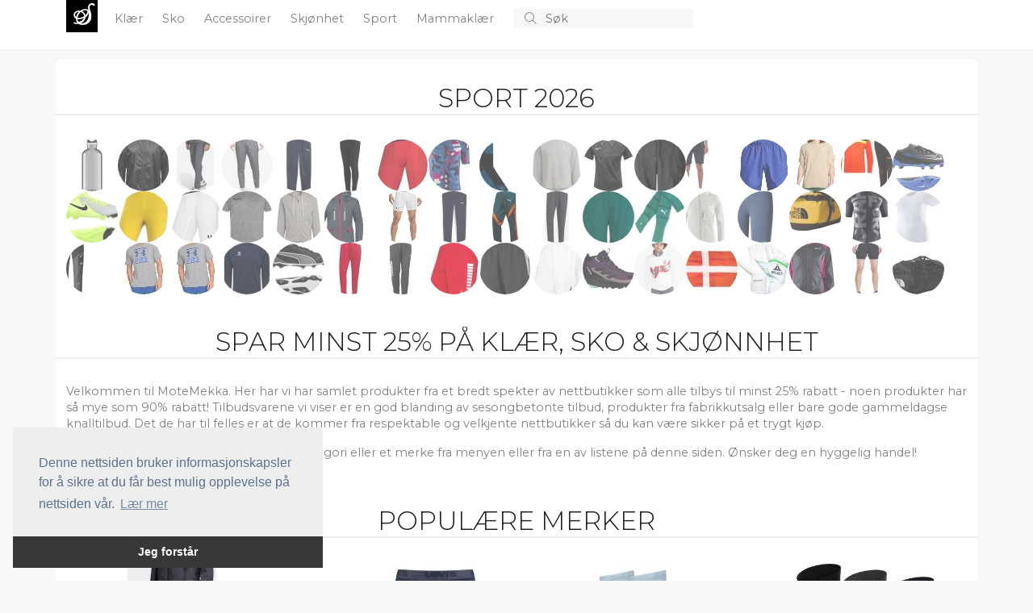

--- FILE ---
content_type: text/html; charset=utf-8
request_url: https://www.motemekka.com/
body_size: 40835
content:
<!doctype html>
<html lang="en">
  <head>
    
    <meta charset="utf-8">
    <meta name="viewport" content="width=device-width, initial-scale=1">
    <title>Spar penger p&#xE5; kl&#xE6;r og sko - MoteMekka</title>

	<!-- Global site tag (gtag.js) - Google Analytics -->
	<script async src="https://www.googletagmanager.com/gtag/js?id=UA-263021-40"></script>
	<script>
		window.dataLayer = window.dataLayer || [];
		function gtag() { dataLayer.push(arguments); }
		gtag('js', new Date());

		gtag('config', 'UA-263021-40');
		gtag('config', 'AW-1068442526');
	</script>

    <!-- Bootstrap CSS -->
    <link href="https://cdn.jsdelivr.net/npm/bootstrap@5.1.3/dist/css/bootstrap.min.css" rel="stylesheet" integrity="sha384-1BmE4kWBq78iYhFldvKuhfTAU6auU8tT94WrHftjDbrCEXSU1oBoqyl2QvZ6jIW3" crossorigin="anonymous" />
    
	<link href="/CSS/bundle.css?v=IjSI1HeLuJL61GSq-VZ4J1N63ys" rel="stylesheet" />

	
	<script src="https://s.motemekka.com/JavaScript/zBase.ashx?wid=11"></script>
	<script type="text/javascript" src="/JavaScript/Init.js?v=sLo_pO-uNVieJoyOB4cL_uuw8Vw"></script>
	
	
	<link rel="shortcut icon" href="/images/logo_red.svg" />
	<meta name='impact-site-verification' value='90576c8a-b62a-4d44-b273-f13ffb521400'>
	<meta name='impact-site-verification' value='670777d3-cd14-44aa-a1ed-64bb80ca6a6f'>
  </head>
  <body>


	  <div b-49urjv10ff id="main-wrapper">
      <div b-49urjv10ff id="top">
		  <div b-49urjv10ff id="top-content">
		<nav b-49urjv10ff id="top-menu">
			<div b-49urjv10ff class="container" style="position: relative;">

				<div b-49urjv10ff class="small-screen" style="display: none;" id="SmallScreenTopContainer">
					<div b-49urjv10ff class="row">
						<div b-49urjv10ff class="col-3">
							<a b-49urjv10ff id="left-menu" class="menu-link left-menu-link" onclick="slideoutLeft.toggle();"><i b-49urjv10ff class="fal fa-bars icon"></i></a>
						</div>
						<div b-49urjv10ff class="col-6" id="liSmallScreenLogoContainer">
							<a b-49urjv10ff href="/" class="page-title">
							<span b-49urjv10ff class="logo">S</span>
							</a>
						</div>
						<div b-49urjv10ff class="col-3" style="text-align: right;">
							<a b-49urjv10ff href="javascript:void(0);" onclick="InitiateSmallScreenSearch();" class="search-icon"><i b-49urjv10ff class="fal fa-search icon"></i></a>
						</div>
					</div>
				</div>
				<ul b-49urjv10ff class="big-screen contains-category-menu-items">
					<li b-49urjv10ff id="top-menu-logo">
						<a b-49urjv10ff href="/" class="page-title">
							<span b-49urjv10ff class="logo">S</span>
						</a>
					</li>
						<li b-49urjv10ff class="category-item menu-item" data-category-id="2">
							<a b-49urjv10ff class="top-menu-category top-menu-item" aria-current="page" href="/c/2-klaer/" title="Kl&#xE6;r">
								Kl&#xE6;r
							</a>
						</li>
						<li b-49urjv10ff class="category-item menu-item" data-category-id="3">
							<a b-49urjv10ff class="top-menu-category top-menu-item" aria-current="page" href="/c/3-sko/" title="Sko">
								Sko
							</a>
						</li>
						<li b-49urjv10ff class="category-item menu-item" data-category-id="4">
							<a b-49urjv10ff class="top-menu-category top-menu-item" aria-current="page" href="/c/4-accessoirer/" title="Accessoirer">
								Accessoirer
							</a>
						</li>
						<li b-49urjv10ff class="category-item menu-item" data-category-id="103">
							<a b-49urjv10ff class="top-menu-category top-menu-item" aria-current="page" href="/c/103-skjoenhet/" title="Skj&#xF8;nhet">
								Skj&#xF8;nhet
							</a>
						</li>
						<li b-49urjv10ff class="category-item menu-item" data-category-id="136">
							<a b-49urjv10ff class="top-menu-category top-menu-item" aria-current="page" href="/c/136-sport/" title="Sport">
								Sport
							</a>
						</li>
						<li b-49urjv10ff class="category-item menu-item" data-category-id="195">
							<a b-49urjv10ff class="top-menu-category top-menu-item" aria-current="page" href="/c/195-mammaklaer/" title="Mammakl&#xE6;r">
								Mammakl&#xE6;r
							</a>
						</li>
					<li b-49urjv10ff>
						<form action="/s" method="post" id="search-container">
							<button b-49urjv10ff type="submit" id="btnSearch">
								<i b-49urjv10ff class="fal fa-search"></i>
							</button>
							<input b-49urjv10ff type="text" id="txtSearch" name="searchString" placeholder="S&#xF8;k" autocomplete="off">
							<button b-49urjv10ff type="button" id="btnCancelSearch" onclick="HideSearchSuggestions();">
								<i b-49urjv10ff class="fal fa-times"></i>
							</button>

						</form>
					</li>
				</ul>
				<div b-49urjv10ff id="top-menu-dropdown">
					<div b-49urjv10ff class="container">
						<div b-49urjv10ff class="content row">
							<div b-49urjv10ff class="col-8">
								<div b-49urjv10ff class="header">
									Kategorier
								</div>
								<ul b-49urjv10ff id="top-menu-dropdown-categories">
								</ul>
							</div>
							<div b-49urjv10ff class="col-4">
								<div b-49urjv10ff class="header">
									Merker
								</div>
								<ul b-49urjv10ff id="top-menu-dropdown-brands">
								</ul>
							</div>
						</div>
					</div>
				</div>
				<div b-49urjv10ff id="divMenuItemContent">

				</div>

			</div>
		</nav>
			<div b-49urjv10ff id="divTopInfoBar" class="container">
				<div b-49urjv10ff>
				</div>

			</div>
		</div>
		<div b-49urjv10ff class="progress" id="divProgressBar">
			<div b-49urjv10ff class="indeterminate"></div>
		</div>
	</div>
    
    <div b-49urjv10ff id="content" class="container">
		
		



	<h2 class="content-header first">Sport 2026</h2>
	<div class="mosaic" data-destination-url="/c/136-sport/">
		<div class="background">
		</div>
			<div class="m">
				<img src="https://s1.motemekka.com/i/306/255820836_c.jpg?s=84" />
			</div>
			<div class="m">
				<img src="https://s2.motemekka.com/i/306/234892284_c.jpg?s=84" />
			</div>
			<div class="m">
				<img src="https://s1.motemekka.com/i/94/254473615_c.jpg?s=84" />
			</div>
			<div class="m">
				<img src="https://s2.motemekka.com/i/94/207016868_c.jpg?s=84" />
			</div>
			<div class="m">
				<img src="https://s3.motemekka.com/i/94/224908325_c.jpg?s=84" />
			</div>
			<div class="m">
				<img src="https://s4.motemekka.com/i/94/138749170_c.jpg?s=84" />
			</div>
			<div class="m">
				<img src="https://s5.motemekka.com/i/94/256570902_c.jpg?s=84" />
			</div>
			<div class="m">
				<img src="https://s3.motemekka.com/i/306/234900717_c.jpg?s=84" />
			</div>
			<div class="m">
				<img src="https://s4.motemekka.com/i/306/253675363_c.jpg?s=84" />
			</div>
			<div class="m">
				<img src="https://s1.motemekka.com/i/94/138750486_c.jpg?s=84" />
			</div>
			<div class="m">
				<img src="https://s2.motemekka.com/i/94/227459603_c.jpg?s=84" />
			</div>
			<div class="m">
				<img src="https://s5.motemekka.com/i/306/234897966_c.jpg?s=84" />
			</div>
			<div class="m">
				<img src="https://s1.motemekka.com/i/306/257960722_c.jpg?s=84" />
			</div>
			<div class="m">
				<img src="https://s4.motemekka.com/i/136/237242333_c.jpg?s=84" />
			</div>
			<div class="m">
				<img src="https://s5.motemekka.com/i/136/238579022_c.jpg?s=84" />
			</div>
			<div class="m">
				<img src="https://s3.motemekka.com/i/94/138751470_c.jpg?s=84" />
			</div>
			<div class="m">
				<img src="https://s1.motemekka.com/i/94/207490479_c.jpg?s=84" />
			</div>
			<div class="m">
				<img src="https://s2.motemekka.com/i/94/245391811_c.jpg?s=84" />
			</div>
			<div class="m">
				<img src="https://s1.motemekka.com/i/94/31137519_c.jpg?s=84" />
			</div>
			<div class="m">
				<img src="https://s2.motemekka.com/i/94/256570897_c.jpg?s=84" />
			</div>
			<div class="m">
				<img src="https://s3.motemekka.com/i/94/87466859_c.jpg?s=84" />
			</div>
			<div class="m">
				<img src="https://s4.motemekka.com/i/94/138750792_c.jpg?s=84" />
			</div>
			<div class="m">
				<img src="https://s1.motemekka.com/i/306/257049686_c.jpg?s=84" />
			</div>
			<div class="m">
				<img src="https://s1.motemekka.com/i/136/237242125_c.jpg?s=84" />
			</div>
			<div class="m">
				<img src="https://s5.motemekka.com/i/94/225952641_c.jpg?s=84" />
			</div>
			<div class="m">
				<img src="https://s1.motemekka.com/i/94/247738187_c.jpg?s=84" />
			</div>
			<div class="m">
				<img src="https://s2.motemekka.com/i/94/253249365_c.jpg?s=84" />
			</div>
			<div class="m">
				<img src="https://s3.motemekka.com/i/94/87593285_c.jpg?s=84" />
			</div>
			<div class="m">
				<img src="https://s4.motemekka.com/i/94/234785383_c.jpg?s=84" />
			</div>
			<div class="m">
				<img src="https://s3.motemekka.com/i/306/258349593_c.jpg?s=84" />
			</div>
			<div class="m">
				<img src="https://s4.motemekka.com/i/306/234897743.png?s=84" />
			</div>
			<div class="m">
				<img src="https://s5.motemekka.com/i/306/245558850_c.jpg?s=84" />
			</div>
			<div class="m">
				<img src="https://s1.motemekka.com/i/306/234900649_c.jpg?s=84" />
			</div>
			<div class="m">
				<img src="https://s2.motemekka.com/i/306/255690360_c.jpg?s=84" />
			</div>
			<div class="m">
				<img src="https://s3.motemekka.com/i/306/257857177.png?s=84" />
			</div>
			<div class="m">
				<img src="https://s2.motemekka.com/i/136/237242081_c.jpg?s=84" />
			</div>
			<div class="m">
				<img src="https://s3.motemekka.com/i/136/237242083_c.jpg?s=84" />
			</div>
			<div class="m">
				<img src="https://s5.motemekka.com/i/94/228646199_c.jpg?s=84" />
			</div>
			<div class="m">
				<img src="https://s3.motemekka.com/i/94/238411896_c.jpg?s=84" />
			</div>
			<div class="m">
				<img src="https://s2.motemekka.com/i/94/204501502_c.jpg?s=84" />
			</div>
			<div class="m">
				<img src="https://s3.motemekka.com/i/94/229158026_c.jpg?s=84" />
			</div>
			<div class="m">
				<img src="https://s4.motemekka.com/i/94/117665164_c.jpg?s=84" />
			</div>
			<div class="m">
				<img src="https://s5.motemekka.com/i/94/138751056_c.jpg?s=84" />
			</div>
			<div class="m">
				<img src="https://s1.motemekka.com/i/94/175862727_c.jpg?s=84" />
			</div>
			<div class="m">
				<img src="https://s2.motemekka.com/i/94/256496308_c.jpg?s=84" />
			</div>
			<div class="m">
				<img src="https://s3.motemekka.com/i/94/233971539_c.jpg?s=84" />
			</div>
			<div class="m">
				<img src="https://s4.motemekka.com/i/94/151782034_c.jpg?s=84" />
			</div>
			<div class="m">
				<img src="https://s5.motemekka.com/i/94/233546550_c.jpg?s=84" />
			</div>
			<div class="m">
				<img src="https://s4.motemekka.com/i/306/234900633_c.jpg?s=84" />
			</div>
			<div class="m">
				<img src="https://s5.motemekka.com/i/306/234898074_c.jpg?s=84" />
			</div>
			<div class="m">
				<img src="https://s1.motemekka.com/i/306/240404010_c.jpg?s=84" />
			</div>
			<div class="m">
				<img src="https://s2.motemekka.com/i/306/257936894_c.jpg?s=84" />
			</div>
			<div class="m">
				<img src="https://s3.motemekka.com/i/306/234900619_c.jpg?s=84" />
			</div>
			<div class="m">
				<img src="https://s2.motemekka.com/i/306/259305414_c.jpg?s=84" />
			</div>
			<div class="m">
				<img src="https://s5.motemekka.com/i/306/252122656_c.jpg?s=84" />
			</div>
			<div class="m">
				<img src="https://s4.motemekka.com/i/136/237242133_c.jpg?s=84" />
			</div>
			<div class="m">
				<img src="https://s5.motemekka.com/i/136/237242309_c.jpg?s=84" />
			</div>
			<div class="m">
				<img src="https://s1.motemekka.com/i/136/237242325_c.jpg?s=84" />
			</div>
			<div class="m">
				<img src="https://s2.motemekka.com/i/136/259302191_c.jpg?s=84" />
			</div>
			<div class="m">
				<img src="https://s1.motemekka.com/i/94/245004409_c.jpg?s=84" />
			</div>
			<div class="m">
				<img src="https://s2.motemekka.com/i/94/227712621_c.jpg?s=84" />
			</div>
			<div class="m">
				<img src="https://s3.motemekka.com/i/94/227712642_c.jpg?s=84" />
			</div>
			<div class="m">
				<img src="https://s4.motemekka.com/i/94/255394863_c.jpg?s=84" />
			</div>
			<div class="m">
				<img src="https://s5.motemekka.com/i/94/257088380_c.jpg?s=84" />
			</div>
			<div class="m">
				<img src="https://s4.motemekka.com/i/94/239290585_c.jpg?s=84" />
			</div>
			<div class="m">
				<img src="https://s5.motemekka.com/i/94/255581897_c.jpg?s=84" />
			</div>
			<div class="m">
				<img src="https://s3.motemekka.com/i/94/227459620_c.jpg?s=84" />
			</div>
			<div class="m">
				<img src="https://s4.motemekka.com/i/94/239495520_c.jpg?s=84" />
			</div>
			<div class="m">
				<img src="https://s5.motemekka.com/i/94/244651209_c.jpg?s=84" />
			</div>
			<div class="m">
				<img src="https://s1.motemekka.com/i/94/249854699_c.jpg?s=84" />
			</div>
			<div class="m">
				<img src="https://s2.motemekka.com/i/94/252259095_c.jpg?s=84" />
			</div>
			<div class="m">
				<img src="https://s3.motemekka.com/i/94/254473645_c.jpg?s=84" />
			</div>
	</div>

<div class="row">
			

	<div class="col">		
		<h1 class="content-header">
			Spar minst 25% p&#xE5; Kl&#xE6;r, Sko &amp; Skj&#xF8;nnhet
		</h1>
		<p>Velkommen til MoteMekka. Her har vi har samlet produkter fra et bredt spekter av nettbutikker som alle tilbys til minst 25% rabatt - noen produkter har s&#xE5; mye som 90% rabatt! Tilbudsvarene vi viser er en god blanding av sesongbetonte tilbud, produkter fra fabrikkutsalg eller bare gode gammeldagse knalltilbud. Det de har til felles er at de kommer fra respektable og velkjente nettbutikker s&#xE5; du kan v&#xE6;re sikker p&#xE5; et trygt kj&#xF8;p. </p>
		<p>For &#xE5; komme i gang velger du bare en kategori eller et merke fra menyen eller fra en av listene p&#xE5; denne siden. &#xD8;nsker deg en hyggelig handel!</p>		
	</div>
</div>


<h2 class="content-header">Popul&#xE6;re merker</h2>
<div class="row">
			<div class="col-md-3 col-sm-4 col-6 highlight-box">
				<a href="/b/9-adidas/" title="Adidas">
					<img src="https://s1.motemekka.com/i/94/254473615_c.jpg?w=200" class="img-fluid center-block" />
				</a>
				<a class="title" href="/b/9-adidas/" title="Adidas">
					Adidas
				</a>
			</div>
			<div class="col-md-3 col-sm-4 col-6 highlight-box">
				<a href="/b/164-levis/" title="Levi&#x27;s">
					<img src="https://s1.motemekka.com/i/136/130814031_c.jpg?w=200" class="img-fluid center-block" />
				</a>
				<a class="title" href="/b/164-levis/" title="Levi&#x27;s">
					Levi&#x27;s
				</a>
			</div>
			<div class="col-md-3 col-sm-4 col-6 highlight-box">
				<a href="/b/279-tommy-hilfiger/" title="Tommy Hilfiger">
					<img src="https://s1.motemekka.com/i/136/253048616_c.jpg?w=200" class="img-fluid center-block" />
				</a>
				<a class="title" href="/b/279-tommy-hilfiger/" title="Tommy Hilfiger">
					Tommy Hilfiger
				</a>
			</div>
			<div class="col-md-3 col-sm-4 col-6 highlight-box">
				<a href="/b/276-tiger-of-sweden/" title="Tiger of Sweden">
					<img src="https://s1.motemekka.com/i/136/130858617_c.jpg?w=200" class="img-fluid center-block" />
				</a>
				<a class="title" href="/b/276-tiger-of-sweden/" title="Tiger of Sweden">
					Tiger of Sweden
				</a>
			</div>
			<div class="col-md-3 col-sm-4 col-6 highlight-box">
				<a href="/b/205-nike/" title="Nike">
					<img src="https://s1.motemekka.com/i/94/138749170_c.jpg?w=200" class="img-fluid center-block" />
				</a>
				<a class="title" href="/b/205-nike/" title="Nike">
					Nike
				</a>
			</div>
			<div class="col-md-3 col-sm-4 col-6 highlight-box">
				<a href="/b/44-calvin-klein/" title="Calvin Klein">
					<img src="https://s1.motemekka.com/i/136/199818069_c.jpg?w=200" class="img-fluid center-block" />
				</a>
				<a class="title" href="/b/44-calvin-klein/" title="Calvin Klein">
					Calvin Klein
				</a>
			</div>
			<div class="col-md-3 col-sm-4 col-6 highlight-box">
				<a href="/b/239-puma/" title="Puma">
					<img src="https://s1.motemekka.com/i/94/224908325_c.jpg?w=200" class="img-fluid center-block" />
				</a>
				<a class="title" href="/b/239-puma/" title="Puma">
					Puma
				</a>
			</div>
			<div class="col-md-3 col-sm-4 col-6 highlight-box">
				<a href="/b/104-gant/" title="Gant">
					<img src="https://s1.motemekka.com/i/136/130831435_c.jpg?w=200" class="img-fluid center-block" />
				</a>
				<a class="title" href="/b/104-gant/" title="Gant">
					Gant
				</a>
			</div>
			<div class="col-md-3 col-sm-4 col-6 highlight-box">
				<a href="/b/425-samsoee-samsoee/" title="Sams&#xF8;e &amp; Sams&#xF8;e">
					<img src="https://s1.motemekka.com/i/49/259984210.jpg?w=200" class="img-fluid center-block" />
				</a>
				<a class="title" href="/b/425-samsoee-samsoee/" title="Sams&#xF8;e &amp; Sams&#xF8;e">
					Sams&#xF8;e &amp; Sams&#xF8;e
				</a>
			</div>
			<div class="col-md-3 col-sm-4 col-6 highlight-box">
				<a href="/b/4397-by-malene-birger/" title="By Malene Birger">
					<img src="https://s1.motemekka.com/i/49/259917049.jpg?w=200" class="img-fluid center-block" />
				</a>
				<a class="title" href="/b/4397-by-malene-birger/" title="By Malene Birger">
					By Malene Birger
				</a>
			</div>
			<div class="col-md-3 col-sm-4 col-6 highlight-box">
				<a href="/b/513-only/" title="ONLY">
					<img src="https://s1.motemekka.com/i/49/257523964.jpg?w=200" class="img-fluid center-block" />
				</a>
				<a class="title" href="/b/513-only/" title="ONLY">
					ONLY
				</a>
			</div>
			<div class="col-md-3 col-sm-4 col-6 highlight-box">
				<a href="/b/30863-becksondergaard/" title="BeckS&#xF6;ndergaard">
					<img src="https://s1.motemekka.com/i/49/260045743.jpg?w=200" class="img-fluid center-block" />
				</a>
				<a class="title" href="/b/30863-becksondergaard/" title="BeckS&#xF6;ndergaard">
					BeckS&#xF6;ndergaard
				</a>
			</div>
</div>

<h2 class="content-header">
	Nye produkter
</h2>

<div class="product-view row">
	


	<div class="col-lg-3 col-md-4 col-6">
		<div class="productbox productbox0" data-product-id="260067112" data-aid="46" data-redirect-source="" data-go-url="https://go.motemekka.com/g/?wid=11&amp;pid=260067112">
			<a href="/p/260067112-nelly-graa-jacquard-knit-sweater/" class="image">				
				<img src="https://s1.motemekka.com/i/49/260067112.jpg?h=180" alt="Nelly - Gr&#xE5; - Jacquard Knit Sweater" />									
			</a>
		<div class="info">
			<a href="/p/260067112-nelly-graa-jacquard-knit-sweater/" class="title" title="Nelly - Gr&#xE5; - Jacquard Knit Sweater">
Nelly			</a>
			<a href="/p/260067112-nelly-graa-jacquard-knit-sweater/" class="price">kr 249,00</a>
				<div class="discount-badge">-50%</div>
				<a href="/p/260067112-nelly-graa-jacquard-knit-sweater/" class="price previous-price">kr 499,00</a>
		</div>

		</div>
	</div>	<div class="col-lg-3 col-md-4 col-6">
		<div class="productbox odd productbox1" data-product-id="260067111" data-aid="46" data-redirect-source="" data-go-url="https://go.motemekka.com/g/?wid=11&amp;pid=260067111">
			<a href="/p/260067111-nelly-gull-chunky-ring-set/" class="image">				
				<img src="https://s2.motemekka.com/i/49/260067111.jpg?h=180" alt="Nelly - Gull - Chunky Ring Set" />									
			</a>
		<div class="info">
			<a href="/p/260067111-nelly-gull-chunky-ring-set/" class="title" title="Nelly - Gull - Chunky Ring Set">
Nelly			</a>
			<a href="/p/260067111-nelly-gull-chunky-ring-set/" class="price">kr 59,00</a>
				<div class="discount-badge">-70%</div>
				<a href="/p/260067111-nelly-gull-chunky-ring-set/" class="price previous-price">kr 199,00</a>
		</div>

		</div>
	</div>	<div class="col-lg-3 col-md-4 col-6">
		<div class="productbox productbox2" data-product-id="260066465" data-aid="300" data-redirect-source="" data-go-url="https://go.motemekka.com/g/?wid=11&amp;pid=260066465">
			<a href="/p/260066465-varg-mens-stockholm-city-parka-gold/" class="image">				
				<img src="https://s3.motemekka.com/i/306/260066465_c.jpg?h=180" alt="Varg Men&#x27;s Stockholm City Parka Gold" />									
			</a>
		<div class="info">
			<a href="/p/260066465-varg-mens-stockholm-city-parka-gold/" class="title" title="Varg Men&#x27;s Stockholm City Parka Gold">
Varg			</a>
			<a href="/p/260066465-varg-mens-stockholm-city-parka-gold/" class="price">kr 2&#xA0;300,00</a>
				<div class="discount-badge">-50%</div>
				<a href="/p/260066465-varg-mens-stockholm-city-parka-gold/" class="price previous-price">kr 4&#xA0;600,00</a>
		</div>

		</div>
	</div>	<div class="col-lg-3 col-md-4 col-6">
		<div class="productbox odd productbox3" data-product-id="260066445" data-aid="300" data-redirect-source="" data-go-url="https://go.motemekka.com/g/?wid=11&amp;pid=260066445">
			<a href="/p/260066445-mountain-equipment-womens-moreno-jacket-raisin/" class="image">				
				<img src="https://s4.motemekka.com/i/306/260066445_c.jpg?h=180" alt="Mountain Equipment Women&#x27;s Moreno Jacket Raisin" />									
			</a>
		<div class="info">
			<a href="/p/260066445-mountain-equipment-womens-moreno-jacket-raisin/" class="title" title="Mountain Equipment Women&#x27;s Moreno Jacket Raisin">
Mountain Equipment			</a>
			<a href="/p/260066445-mountain-equipment-womens-moreno-jacket-raisin/" class="price">kr 563,00</a>
				<div class="discount-badge">-65%</div>
				<a href="/p/260066445-mountain-equipment-womens-moreno-jacket-raisin/" class="price previous-price">kr 1&#xA0;609,00</a>
		</div>

		</div>
	</div>	<div class="col-lg-3 col-md-4 col-6">
		<div class="productbox productbox4" data-product-id="260066440" data-aid="300" data-redirect-source="" data-go-url="https://go.motemekka.com/g/?wid=11&amp;pid=260066440">
			<a href="/p/260066440-dobsom-mens-hedley-jacket-black/" class="image">				
				<img src="https://s5.motemekka.com/i/306/260066440_c.jpg?h=180" alt="Dobsom Men&#x27;s Hedley Jacket Black" />									
			</a>
				<div class="similar-products">
						<a href="/p/260042449-dobsom-mens-hedley-jacket-forestgreen/" data-go-url="https://go.motemekka.com/g/?wid=11&amp;pid=260042449&amp;src=similar-product">
							<img src="/Images/logo.svg" width="32" height="32" alt="Dobsom Men&#x27;s Hedley Jacket Forestgreen" data-src="https://s5.motemekka.com/i/306/260042449_c.jpg?s=48" />
						</a>
						<a href="/p/260066440-dobsom-mens-hedley-jacket-black/" data-go-url="https://go.motemekka.com/g/?wid=11&amp;pid=260066440&amp;src=similar-product">
							<img src="/Images/logo.svg" width="32" height="32" alt="Dobsom Men&#x27;s Hedley Jacket Black" data-src="https://s5.motemekka.com/i/306/260066440_c.jpg?s=48" />
						</a>
				</div>
		<div class="info">
			<a href="/p/260066440-dobsom-mens-hedley-jacket-black/" class="title" title="Dobsom Men&#x27;s Hedley Jacket Black">
DOBSOM			</a>
				<div class="color-container">
						<a href="/p/260066440-dobsom-mens-hedley-jacket-black/" class="non-styled similar-product-color-box" style="background-color: #000000;">

						</a>
				</div>
			<a href="/p/260066440-dobsom-mens-hedley-jacket-black/" class="price">kr 360,00</a>
				<div class="discount-badge">-54%</div>
				<a href="/p/260066440-dobsom-mens-hedley-jacket-black/" class="price previous-price">kr 799,00</a>
		</div>

		</div>
	</div>	<div class="col-lg-3 col-md-4 col-6">
		<div class="productbox odd productbox5" data-product-id="260066430" data-aid="300" data-redirect-source="" data-go-url="https://go.motemekka.com/g/?wid=11&amp;pid=260066430">
			<a href="/p/260066430-carhartt-mens-gilliam-jacket-carhartt-brown/" class="image">				
				<img src="https://s1.motemekka.com/i/306/260066430_c.jpg?h=180" alt="Carhartt Men&#x27;s Gilliam Jacket Carhartt&#xAE; Brown" />									
			</a>
		<div class="info">
			<a href="/p/260066430-carhartt-mens-gilliam-jacket-carhartt-brown/" class="title" title="Carhartt Men&#x27;s Gilliam Jacket Carhartt&#xAE; Brown">
Carhartt			</a>
			<a href="/p/260066430-carhartt-mens-gilliam-jacket-carhartt-brown/" class="price">kr 1&#xA0;199,00</a>
				<div class="discount-badge">-40%</div>
				<a href="/p/260066430-carhartt-mens-gilliam-jacket-carhartt-brown/" class="price previous-price">kr 1&#xA0;999,00</a>
		</div>

		</div>
	</div>	<div class="col-lg-3 col-md-4 col-6">
		<div class="productbox productbox6" data-product-id="260066429" data-aid="300" data-redirect-source="" data-go-url="https://go.motemekka.com/g/?wid=11&amp;pid=260066429">
			<a href="/p/260066429-gridarmor-finse-merino-boxer-womens-navy-blazer/" class="image">				
				<img src="https://s2.motemekka.com/i/306/260066429_c.jpg?h=180" alt="Gridarmor Finse Merino Boxer Women&#x27;s Navy Blazer" />									
			</a>
				<div class="similar-products">
						<a href="/p/253866059-gridarmor-finse-merino-boxer-womens-ribbon-red/" data-go-url="https://go.motemekka.com/g/?wid=11&amp;pid=253866059&amp;src=similar-product">
							<img src="/Images/logo.svg" width="32" height="32" alt="Gridarmor Finse Merino Boxer Women&#x27;s Ribbon Red" data-src="https://s2.motemekka.com/i/306/253866059_c.jpg?s=48" />
						</a>
						<a href="/p/260066429-gridarmor-finse-merino-boxer-womens-navy-blazer/" data-go-url="https://go.motemekka.com/g/?wid=11&amp;pid=260066429&amp;src=similar-product">
							<img src="/Images/logo.svg" width="32" height="32" alt="Gridarmor Finse Merino Boxer Women&#x27;s Navy Blazer" data-src="https://s2.motemekka.com/i/306/260066429_c.jpg?s=48" />
						</a>
				</div>
		<div class="info">
			<a href="/p/260066429-gridarmor-finse-merino-boxer-womens-navy-blazer/" class="title" title="Gridarmor Finse Merino Boxer Women&#x27;s Navy Blazer">
Gridarmor			</a>
				<div class="color-container">
						<a href="/p/260066429-gridarmor-finse-merino-boxer-womens-navy-blazer/" class="non-styled similar-product-color-box" style="background-color: #005baa;">

						</a>
				</div>
			<a href="/p/260066429-gridarmor-finse-merino-boxer-womens-navy-blazer/" class="price">kr 87,00</a>
				<div class="discount-badge">-75%</div>
				<a href="/p/260066429-gridarmor-finse-merino-boxer-womens-navy-blazer/" class="price previous-price">kr 349,00</a>
		</div>

		</div>
	</div>	<div class="col-lg-3 col-md-4 col-6">
		<div class="productbox odd productbox7" data-product-id="260066428" data-aid="300" data-redirect-source="" data-go-url="https://go.motemekka.com/g/?wid=11&amp;pid=260066428">
			<a href="/p/260066428-haglofs-roc-down-jacket-women-tarn-blue/" class="image">				
				<img src="https://s3.motemekka.com/i/306/260066428_c.jpg?h=180" alt="Hagl&#xF6;fs Roc Down Jacket Women Tarn Blue" />									
			</a>
				<div class="similar-products">
						<a href="/p/234905662-haglofs-roc-down-jacket-women-tulip-pink/" data-go-url="https://go.motemekka.com/g/?wid=11&amp;pid=234905662&amp;src=similar-product">
							<img src="/Images/logo.svg" width="32" height="32" alt="Hagl&#xF6;fs Roc Down Jacket Women Tulip Pink" data-src="https://s3.motemekka.com/i/306/234905662_c.jpg?s=48" />
						</a>
						<a href="/p/260066428-haglofs-roc-down-jacket-women-tarn-blue/" data-go-url="https://go.motemekka.com/g/?wid=11&amp;pid=260066428&amp;src=similar-product">
							<img src="/Images/logo.svg" width="32" height="32" alt="Hagl&#xF6;fs Roc Down Jacket Women Tarn Blue" data-src="https://s3.motemekka.com/i/306/260066428_c.jpg?s=48" />
						</a>
				</div>
		<div class="info">
			<a href="/p/260066428-haglofs-roc-down-jacket-women-tarn-blue/" class="title" title="Hagl&#xF6;fs Roc Down Jacket Women Tarn Blue">
Hagl&#xF6;fs			</a>
				<div class="color-container">
				</div>
			<a href="/p/260066428-haglofs-roc-down-jacket-women-tarn-blue/" class="price">kr 1&#xA0;594,00</a>
				<div class="discount-badge">-45%</div>
				<a href="/p/260066428-haglofs-roc-down-jacket-women-tarn-blue/" class="price previous-price">kr 2&#xA0;899,00</a>
		</div>

		</div>
	</div>	<div class="col-lg-3 col-md-4 col-6">
		<div class="productbox productbox8" data-product-id="260066426" data-aid="300" data-redirect-source="" data-go-url="https://go.motemekka.com/g/?wid=11&amp;pid=260066426">
			<a href="/p/260066426-lundhags-lo-mens-pant-charcoal/" class="image">				
				<img src="https://s4.motemekka.com/i/306/260066426_c.jpg?h=180" alt="Lundhags Lo Men&#x27;s Pant Charcoal" />									
			</a>
		<div class="info">
			<a href="/p/260066426-lundhags-lo-mens-pant-charcoal/" class="title" title="Lundhags Lo Men&#x27;s Pant Charcoal">
Lundhags			</a>
			<a href="/p/260066426-lundhags-lo-mens-pant-charcoal/" class="price">kr 960,00</a>
				<div class="discount-badge">-70%</div>
				<a href="/p/260066426-lundhags-lo-mens-pant-charcoal/" class="price previous-price">kr 3&#xA0;200,00</a>
		</div>

		</div>
	</div>	<div class="col-lg-3 col-md-4 col-6">
		<div class="productbox odd productbox9" data-product-id="260065005" data-aid="46" data-redirect-source="" data-go-url="https://go.motemekka.com/g/?wid=11&amp;pid=260065005">
			<a href="/p/260065005-pieces-brun-pcjuno-coated-teddy-jacket/" class="image">				
				<img src="https://s5.motemekka.com/i/49/260065005.jpg?h=180" alt="Pieces - Brun - Pcjuno Coated Teddy Jacket" />									
			</a>
		<div class="info">
			<a href="/p/260065005-pieces-brun-pcjuno-coated-teddy-jacket/" class="title" title="Pieces - Brun - Pcjuno Coated Teddy Jacket">
Pieces			</a>
			<a href="/p/260065005-pieces-brun-pcjuno-coated-teddy-jacket/" class="price">kr 659,00</a>
				<div class="discount-badge">-40%</div>
				<a href="/p/260065005-pieces-brun-pcjuno-coated-teddy-jacket/" class="price previous-price">kr 1&#xA0;099,00</a>
		</div>

		</div>
	</div>	<div class="col-lg-3 col-md-4 col-6">
		<div class="productbox productbox10" data-product-id="260065001" data-aid="46" data-redirect-source="" data-go-url="https://go.motemekka.com/g/?wid=11&amp;pid=260065001">
			<a href="/p/260065001-vero-moda-groenn-vmwales-jacket/" class="image">				
				<img src="https://s1.motemekka.com/i/49/260065001.jpg?h=180" alt="Vero Moda - Gr&#xF8;nn - Vmwales Jacket" />									
			</a>
		<div class="info">
			<a href="/p/260065001-vero-moda-groenn-vmwales-jacket/" class="title" title="Vero Moda - Gr&#xF8;nn - Vmwales Jacket">
Vero Moda			</a>
			<a href="/p/260065001-vero-moda-groenn-vmwales-jacket/" class="price">kr 539,00</a>
				<div class="discount-badge">-40%</div>
				<a href="/p/260065001-vero-moda-groenn-vmwales-jacket/" class="price previous-price">kr 899,00</a>
		</div>

		</div>
	</div>	<div class="col-lg-3 col-md-4 col-6">
		<div class="productbox odd productbox11" data-product-id="260065000" data-aid="46" data-redirect-source="" data-go-url="https://go.motemekka.com/g/?wid=11&amp;pid=260065000">
			<a href="/p/260065000-nelly-svart-shaped-button-blouse/" class="image">				
				<img src="https://s2.motemekka.com/i/49/260065000.jpg?h=180" alt="Nelly - Svart - Shaped Button Blouse" />									
			</a>
				<div class="similar-products">
						<a href="/p/259429548-nelly-hvit-shaped-button-blouse/" data-go-url="https://go.motemekka.com/g/?wid=11&amp;pid=259429548&amp;src=similar-product">
							<img src="/Images/logo.svg" width="32" height="32" alt="Nelly - Hvit - Shaped Button Blouse" data-src="https://s2.motemekka.com/i/49/259429548.jpg?s=48" />
						</a>
						<a href="/p/259429549-nelly-roed-shaped-button-blouse/" data-go-url="https://go.motemekka.com/g/?wid=11&amp;pid=259429549&amp;src=similar-product">
							<img src="/Images/logo.svg" width="32" height="32" alt="Nelly - R&#xF8;d - Shaped Button Blouse" data-src="https://s2.motemekka.com/i/49/259429549.jpg?s=48" />
						</a>
						<a href="/p/260065000-nelly-svart-shaped-button-blouse/" data-go-url="https://go.motemekka.com/g/?wid=11&amp;pid=260065000&amp;src=similar-product">
							<img src="/Images/logo.svg" width="32" height="32" alt="Nelly - Svart - Shaped Button Blouse" data-src="https://s2.motemekka.com/i/49/260065000.jpg?s=48" />
						</a>
				</div>
		<div class="info">
			<a href="/p/260065000-nelly-svart-shaped-button-blouse/" class="title" title="Nelly - Svart - Shaped Button Blouse">
Nelly			</a>
				<div class="color-container">
						<a href="/p/259429548-nelly-hvit-shaped-button-blouse/" class="non-styled similar-product-color-box" style="background-color: #ffffff; border: 1px solid silver;">

						</a>
						<a href="/p/259429549-nelly-roed-shaped-button-blouse/" class="non-styled similar-product-color-box" style="background-color: #e52020;">

						</a>
						<a href="/p/260065000-nelly-svart-shaped-button-blouse/" class="non-styled similar-product-color-box" style="background-color: #000000;">

						</a>
				</div>
			<a href="/p/260065000-nelly-svart-shaped-button-blouse/" class="price">kr 179,00</a>
				<div class="discount-badge">-40%</div>
				<a href="/p/260065000-nelly-svart-shaped-button-blouse/" class="price previous-price">kr 299,00</a>
		</div>

		</div>
	</div>	<div class="col-lg-3 col-md-4 col-6">
		<div class="productbox productbox12" data-product-id="260064997" data-aid="46" data-redirect-source="" data-go-url="https://go.motemekka.com/g/?wid=11&amp;pid=260064997">
			<a href="/p/260064997-nelly-svart-classic-pump/" class="image">				
				<img src="https://s3.motemekka.com/i/49/260064997.jpg?h=180" alt="Nelly - Svart - Classic Pump" />									
			</a>
		<div class="info">
			<a href="/p/260064997-nelly-svart-classic-pump/" class="title" title="Nelly - Svart - Classic Pump">
Nelly			</a>
			<a href="/p/260064997-nelly-svart-classic-pump/" class="price">kr 269,00</a>
				<div class="discount-badge">-40%</div>
				<a href="/p/260064997-nelly-svart-classic-pump/" class="price previous-price">kr 449,00</a>
		</div>

		</div>
	</div>	<div class="col-lg-3 col-md-4 col-6">
		<div class="productbox odd productbox13" data-product-id="260064996" data-aid="46" data-redirect-source="" data-go-url="https://go.motemekka.com/g/?wid=11&amp;pid=260064996">
			<a href="/p/260064996-jjxx-hvit-jxfriend-str-ss-rib-tee-jrs-noos/" class="image">				
				<img src="https://s4.motemekka.com/i/49/260064996.jpg?h=180" alt="JJXX - Hvit - Jxfriend Str Ss Rib Tee Jrs Noos" />									
			</a>
		<div class="info">
			<a href="/p/260064996-jjxx-hvit-jxfriend-str-ss-rib-tee-jrs-noos/" class="title" title="JJXX - Hvit - Jxfriend Str Ss Rib Tee Jrs Noos">
JJXX			</a>
			<a href="/p/260064996-jjxx-hvit-jxfriend-str-ss-rib-tee-jrs-noos/" class="price">kr 119,00</a>
				<div class="discount-badge">-40%</div>
				<a href="/p/260064996-jjxx-hvit-jxfriend-str-ss-rib-tee-jrs-noos/" class="price previous-price">kr 199,95</a>
		</div>

		</div>
	</div>	<div class="col-lg-3 col-md-4 col-6">
		<div class="productbox productbox14" data-product-id="260064258" data-aid="97" data-redirect-source="" data-go-url="https://go.motemekka.com/g/?wid=11&amp;pid=260064258">
			<a href="/p/260064258-nike-trenings-t-skjorte-park-20-svart-hvit/" class="image">				
				<img src="https://s5.motemekka.com/i/94/260064258_c.jpg?h=180" alt="Nike Trenings T-Skjorte Park 20 - Svart/Hvit" />									
			</a>
		<div class="info">
			<a href="/p/260064258-nike-trenings-t-skjorte-park-20-svart-hvit/" class="title" title="Nike Trenings T-Skjorte Park 20 - Svart/Hvit">
Nike			</a>
			<a href="/p/260064258-nike-trenings-t-skjorte-park-20-svart-hvit/" class="price">kr 169,00</a>
				<div class="discount-badge">-60%</div>
				<a href="/p/260064258-nike-trenings-t-skjorte-park-20-svart-hvit/" class="price previous-price">kr 429,00</a>
		</div>

		</div>
	</div>	<div class="col-lg-3 col-md-4 col-6">
		<div class="productbox odd productbox15" data-product-id="260064249" data-aid="97" data-redirect-source="" data-go-url="https://go.motemekka.com/g/?wid=11&amp;pid=260064249">
			<a href="/p/260064249-adidas-originals-samba-og-collegiate-orange-hvit-brun-kvinner/" class="image">				
				<img src="https://s1.motemekka.com/i/94/260064249_c.jpg?h=180" alt="adidas Originals Samba OG - Collegiate Orange/Hvit/Brun Kvinner" />									
			</a>
		<div class="info">
			<a href="/p/260064249-adidas-originals-samba-og-collegiate-orange-hvit-brun-kvinner/" class="title" title="adidas Originals Samba OG - Collegiate Orange/Hvit/Brun Kvinner">
Adidas Originals			</a>
			<a href="/p/260064249-adidas-originals-samba-og-collegiate-orange-hvit-brun-kvinner/" class="price">kr 1&#xA0;009,00</a>
				<div class="discount-badge">-30%</div>
				<a href="/p/260064249-adidas-originals-samba-og-collegiate-orange-hvit-brun-kvinner/" class="price previous-price">kr 1&#xA0;449,00</a>
		</div>

		</div>
	</div><div class="floatstop"></div>
</div>



		
	</div>
    </div>
    
	
	<div b-49urjv10ff id="menu-left" class="side-menu">
		<button b-49urjv10ff onclick="slideoutLeft.close();" class="btn btn-sm close-btn">
			<i b-49urjv10ff class="fal fa-times"></i>
		</button>
		<div b-49urjv10ff class="clearfix"></div>

	

		<div b-49urjv10ff id="divSmallScreenCategoryTreeContainer">


		</div>

	



			<ul b-49urjv10ff class="category-tree top-level-only filter-item-container">
				<li b-49urjv10ff data-category-id="4">
					<a b-49urjv10ff aria-current="page" href="/c/4-accessoirer/">					
						<span b-49urjv10ff>
						Accessoirer
					</span>						
					<span b-49urjv10ff class="product-count">3&#xA0;570</span>
					<i b-49urjv10ff class="fal fa-angle-right"></i>
					</a>
				</li>
				<li b-49urjv10ff data-category-id="2">
					<a b-49urjv10ff aria-current="page" href="/c/2-klaer/">					
						<span b-49urjv10ff>
						Kl&#xE6;r
					</span>						
					<span b-49urjv10ff class="product-count">110&#xA0;725</span>
					<i b-49urjv10ff class="fal fa-angle-right"></i>
					</a>
				</li>
				<li b-49urjv10ff data-category-id="195">
					<a b-49urjv10ff aria-current="page" href="/c/195-mammaklaer/">					
						<span b-49urjv10ff>
						Mammakl&#xE6;r
					</span>						
					<span b-49urjv10ff class="product-count">0</span>
					<i b-49urjv10ff class="fal fa-angle-right"></i>
					</a>
				</li>
				<li b-49urjv10ff data-category-id="103">
					<a b-49urjv10ff aria-current="page" href="/c/103-skjoenhet/">					
						<span b-49urjv10ff>
						Skj&#xF8;nhet
					</span>						
					<span b-49urjv10ff class="product-count">0</span>
					<i b-49urjv10ff class="fal fa-angle-right"></i>
					</a>
				</li>
				<li b-49urjv10ff data-category-id="3">
					<a b-49urjv10ff aria-current="page" href="/c/3-sko/">					
						<span b-49urjv10ff>
						Sko
					</span>						
					<span b-49urjv10ff class="product-count">5&#xA0;994</span>
					<i b-49urjv10ff class="fal fa-angle-right"></i>
					</a>
				</li>
				<li b-49urjv10ff data-category-id="136">
					<a b-49urjv10ff aria-current="page" href="/c/136-sport/">					
						<span b-49urjv10ff>
						Sport
					</span>						
					<span b-49urjv10ff class="product-count">17&#xA0;799</span>
					<i b-49urjv10ff class="fal fa-angle-right"></i>
					</a>
				</li>
			</ul>

		<ul b-49urjv10ff id="LeftSideMenuItemsAfterCategories">

		</ul>

		
	</div>
    <script src="https://code.jquery.com/jquery-3.6.0.min.js" integrity="sha256-/xUj+3OJU5yExlq6GSYGSHk7tPXikynS7ogEvDej/m4=" crossorigin="anonymous"></script>
	
	

	
		<script src="/JavaScript/bottom-bundle.js?v=i-JUlv4i8X3rkT_77kAjHrFki30"></script>
	

    <script type="text/javascript" src="/JavaScript/Dynamic/CategoriesAsJson.js"></script>
	<script type="text/javascript" src="/JavaScript/Dynamic/LocalizationStrings.js"></script>

    <script src="https://kit.fontawesome.com/3aeb06d83e.js"></script>

    <script src="https://cdn.jsdelivr.net/npm/bootstrap@5.1.3/dist/js/bootstrap.bundle.min.js" integrity="sha384-ka7Sk0Gln4gmtz2MlQnikT1wXgYsOg+OMhuP+IlRH9sENBO0LRn5q+8nbTov4+1p" crossorigin="anonymous"></script>
	

	<script src="https://s.motemekka.com/JavaScript/TA.ashx?wid=11" async defer></script>
	<script src="https://s.motemekka.com/JavaScript/V.ashx?wid=11" async defer></script>

		<script type="text/javascript" src="//cdnjs.cloudflare.com/ajax/libs/cookieconsent2/3.0.3/cookieconsent.min.js"></script>
		<script type="text/javascript">
		window.addEventListener("load", function()
		{
			window.cookieconsent.initialise({
				"palette": {
					"popup": {
						"background": "#eee",
						"text": "#5c7291"
					},
					"button": {
						"background": "#383838",
						"text": "#ffffff"
					}
				},
				"theme": "edgeless",
				"position": "bottom-left",
				"content": {
					"message": "Denne nettsiden bruker informasjonskapsler for &#xE5; sikre at du f&#xE5;r best mulig opplevelse p&#xE5; nettsiden v&#xE5;r.  ",
					"dismiss": "Jeg forst&#xE5;r",
					"link": "L&#xE6;r mer"
				}
			})
		});
		</script>
	
	
	
	
	    
  </body>
</html>

--- FILE ---
content_type: text/javascript
request_url: https://www.motemekka.com/JavaScript/Dynamic/CategoriesAsJson.js
body_size: 11896
content:
Website.Categories = [{"Id":1,"Title":"Mote","ParentCategoryId":0,"ChildCategoryCount":6,"ProductCount":0,"TotalProductCount":138088,"UrlSlug":"1-mote"},{"Id":4,"Title":"Accessoirer","ParentCategoryId":1,"ChildCategoryCount":13,"ProductCount":0,"TotalProductCount":3570,"UrlSlug":"4-accessoirer","TopBrands":[{"Id":9,"Title":"Adidas","UrlSlug":"9-adidas"},{"Id":12949,"Title":"Deuter","UrlSlug":"12949-deuter"},{"Id":6649,"Title":"Fjällräven","UrlSlug":"6649-fjallraven"},{"Id":4119,"Title":"Haglöfs","UrlSlug":"4119-haglofs"},{"Id":6764,"Title":"Hestra","UrlSlug":"6764-hestra"},{"Id":9721,"Title":"KOMBI","UrlSlug":"9721-kombi"},{"Id":33859,"Title":"Osprey","UrlSlug":"33859-osprey"},{"Id":54900,"Title":"Outdoor Research","UrlSlug":"54900-outdoor-research"},{"Id":13090,"Title":"Sea To Summit","UrlSlug":"13090-sea-to-summit"},{"Id":15883,"Title":"Stetson","UrlSlug":"15883-stetson"}]},{"Id":17,"Title":"Vesker & Lommebøker","ParentCategoryId":4,"ChildCategoryCount":11,"ProductCount":205,"TotalProductCount":1068,"UrlSlug":"17-vesker-lommeboeker"},{"Id":106,"Title":"Ryggsekker","ParentCategoryId":17,"ChildCategoryCount":0,"ProductCount":566,"TotalProductCount":566,"UrlSlug":"106-ryggsekker"},{"Id":279,"Title":"Beltevesker","ParentCategoryId":17,"ChildCategoryCount":0,"ProductCount":0,"TotalProductCount":0,"UrlSlug":"279-beltevesker"},{"Id":102,"Title":"Konvoluttvesker & Clutches","ParentCategoryId":17,"ChildCategoryCount":0,"ProductCount":0,"TotalProductCount":0,"UrlSlug":"102-konvoluttvesker-clutches"},{"Id":280,"Title":"Toalettmapper & Toalettvesker","ParentCategoryId":17,"ChildCategoryCount":0,"ProductCount":0,"TotalProductCount":0,"UrlSlug":"280-toalettmapper-toalettvesker"},{"Id":212,"Title":"Håndvesker","ParentCategoryId":17,"ChildCategoryCount":0,"ProductCount":13,"TotalProductCount":13,"UrlSlug":"212-haandvesker"},{"Id":269,"Title":"Datavesker","ParentCategoryId":17,"ChildCategoryCount":0,"ProductCount":269,"TotalProductCount":269,"UrlSlug":"269-datavesker"},{"Id":49,"Title":"Skuldervesker","ParentCategoryId":17,"ChildCategoryCount":0,"ProductCount":8,"TotalProductCount":8,"UrlSlug":"49-skuldervesker"},{"Id":511,"Title":"Suitcases","ParentCategoryId":17,"ChildCategoryCount":0,"ProductCount":0,"TotalProductCount":0,"UrlSlug":"511-suitcases"},{"Id":107,"Title":"Shoppingbags","ParentCategoryId":17,"ChildCategoryCount":0,"ProductCount":7,"TotalProductCount":7,"UrlSlug":"107-shoppingbags"},{"Id":51,"Title":"Lommebøker","ParentCategoryId":17,"ChildCategoryCount":0,"ProductCount":0,"TotalProductCount":0,"UrlSlug":"51-lommeboeker"},{"Id":268,"Title":"Reisevesker","ParentCategoryId":17,"ChildCategoryCount":0,"ProductCount":0,"TotalProductCount":0,"UrlSlug":"268-reisevesker"},{"Id":18,"Title":"Belter","ParentCategoryId":4,"ChildCategoryCount":0,"ProductCount":11,"TotalProductCount":11,"UrlSlug":"18-belter"},{"Id":523,"Title":"Cellphone cases","ParentCategoryId":4,"ChildCategoryCount":0,"ProductCount":1,"TotalProductCount":1,"UrlSlug":"523-cellphone-cases"},{"Id":61,"Title":"Briller","ParentCategoryId":4,"ChildCategoryCount":0,"ProductCount":0,"TotalProductCount":0,"UrlSlug":"61-briller"},{"Id":19,"Title":"Hansker & Votter","ParentCategoryId":4,"ChildCategoryCount":0,"ProductCount":599,"TotalProductCount":599,"UrlSlug":"19-hansker-votter"},{"Id":175,"Title":"Luer, Hatter & Caps","ParentCategoryId":4,"ChildCategoryCount":4,"ProductCount":70,"TotalProductCount":1767,"UrlSlug":"175-luer,-hatter-caps"},{"Id":575,"Title":"Balaclava","ParentCategoryId":175,"ChildCategoryCount":0,"ProductCount":0,"TotalProductCount":0,"UrlSlug":"575-balaclava"},{"Id":178,"Title":"Luer","ParentCategoryId":175,"ChildCategoryCount":0,"ProductCount":881,"TotalProductCount":881,"UrlSlug":"178-luer"},{"Id":177,"Title":"Caps","ParentCategoryId":175,"ChildCategoryCount":0,"ProductCount":688,"TotalProductCount":688,"UrlSlug":"177-caps"},{"Id":176,"Title":"Hatter","ParentCategoryId":175,"ChildCategoryCount":0,"ProductCount":128,"TotalProductCount":128,"UrlSlug":"176-hatter"},{"Id":76,"Title":"Smykker","ParentCategoryId":4,"ChildCategoryCount":7,"ProductCount":0,"TotalProductCount":96,"UrlSlug":"76-smykker"},{"Id":538,"Title":"Klokker","ParentCategoryId":76,"ChildCategoryCount":0,"ProductCount":0,"TotalProductCount":0,"UrlSlug":"538-klokker"},{"Id":100,"Title":"Armband","ParentCategoryId":76,"ChildCategoryCount":0,"ProductCount":16,"TotalProductCount":16,"UrlSlug":"100-armband"},{"Id":120,"Title":"Mansjettknapper","ParentCategoryId":76,"ChildCategoryCount":0,"ProductCount":0,"TotalProductCount":0,"UrlSlug":"120-mansjettknapper"},{"Id":99,"Title":"Øredobber","ParentCategoryId":76,"ChildCategoryCount":0,"ProductCount":26,"TotalProductCount":26,"UrlSlug":"99-oeredobber"},{"Id":261,"Title":"Håraccessoirer","ParentCategoryId":76,"ChildCategoryCount":0,"ProductCount":9,"TotalProductCount":9,"UrlSlug":"261-haaraccessoirer"},{"Id":97,"Title":"Halskjeder","ParentCategoryId":76,"ChildCategoryCount":0,"ProductCount":16,"TotalProductCount":16,"UrlSlug":"97-halskjeder"},{"Id":98,"Title":"Ringer","ParentCategoryId":76,"ChildCategoryCount":0,"ProductCount":29,"TotalProductCount":29,"UrlSlug":"98-ringer"},{"Id":579,"Title":"Pencil case","ParentCategoryId":4,"ChildCategoryCount":0,"ProductCount":0,"TotalProductCount":0,"UrlSlug":"579-pencil-case"},{"Id":101,"Title":"Tørklær & Skjerf","ParentCategoryId":4,"ChildCategoryCount":0,"ProductCount":28,"TotalProductCount":28,"UrlSlug":"101-toerklaer-skjerf"},{"Id":60,"Title":"Solbriller","ParentCategoryId":4,"ChildCategoryCount":0,"ProductCount":0,"TotalProductCount":0,"UrlSlug":"60-solbriller"},{"Id":254,"Title":"Slips & Sløyfer","ParentCategoryId":4,"ChildCategoryCount":0,"ProductCount":0,"TotalProductCount":0,"UrlSlug":"254-slips-sloeyfer"},{"Id":55,"Title":"Klokker","ParentCategoryId":4,"ChildCategoryCount":0,"ProductCount":0,"TotalProductCount":0,"UrlSlug":"55-klokker"},{"Id":600,"Title":"Waterbottles","ParentCategoryId":4,"ChildCategoryCount":0,"ProductCount":0,"TotalProductCount":0,"UrlSlug":"600-waterbottles"},{"Id":103,"Title":"Skjønhet","ParentCategoryId":1,"ChildCategoryCount":10,"ProductCount":0,"TotalProductCount":0,"UrlSlug":"103-skjoenhet","TopBrands":[]},{"Id":260,"Title":"Accessoirer","ParentCategoryId":103,"ChildCategoryCount":1,"ProductCount":0,"TotalProductCount":0,"UrlSlug":"260-accessoirer"},{"Id":362,"Title":"Smekker & Forkleder","ParentCategoryId":260,"ChildCategoryCount":0,"ProductCount":0,"TotalProductCount":0,"UrlSlug":"362-smekker-forkleder"},{"Id":109,"Title":"Ansiktspleie","ParentCategoryId":103,"ChildCategoryCount":6,"ProductCount":0,"TotalProductCount":0,"UrlSlug":"109-ansiktspleie"},{"Id":111,"Title":"Ansiktsrengjøring","ParentCategoryId":109,"ChildCategoryCount":0,"ProductCount":0,"TotalProductCount":0,"UrlSlug":"111-ansiktsrengjoering"},{"Id":112,"Title":"Ansiktsskrubb & Peeling","ParentCategoryId":109,"ChildCategoryCount":0,"ProductCount":0,"TotalProductCount":0,"UrlSlug":"112-ansiktsskrubb-peeling"},{"Id":113,"Title":"Øyekrem","ParentCategoryId":109,"ChildCategoryCount":0,"ProductCount":0,"TotalProductCount":0,"UrlSlug":"113-oeyekrem"},{"Id":282,"Title":"Ansiktsmaske","ParentCategoryId":109,"ChildCategoryCount":0,"ProductCount":0,"TotalProductCount":0,"UrlSlug":"282-ansiktsmaske"},{"Id":114,"Title":"Ansiktskrem","ParentCategoryId":109,"ChildCategoryCount":2,"ProductCount":0,"TotalProductCount":0,"UrlSlug":"114-ansiktskrem"},{"Id":372,"Title":"Dagkrem","ParentCategoryId":114,"ChildCategoryCount":0,"ProductCount":0,"TotalProductCount":0,"UrlSlug":"372-dagkrem"},{"Id":373,"Title":"Nattkrem","ParentCategoryId":114,"ChildCategoryCount":0,"ProductCount":0,"TotalProductCount":0,"UrlSlug":"373-nattkrem"},{"Id":110,"Title":"Serum","ParentCategoryId":109,"ChildCategoryCount":0,"ProductCount":0,"TotalProductCount":0,"UrlSlug":"110-serum"},{"Id":108,"Title":"Hårpleie","ParentCategoryId":103,"ChildCategoryCount":8,"ProductCount":0,"TotalProductCount":0,"UrlSlug":"108-haarpleie"},{"Id":116,"Title":"Balsam","ParentCategoryId":108,"ChildCategoryCount":0,"ProductCount":0,"TotalProductCount":0,"UrlSlug":"116-balsam"},{"Id":289,"Title":"Stylingverktøy","ParentCategoryId":108,"ChildCategoryCount":3,"ProductCount":0,"TotalProductCount":0,"UrlSlug":"289-stylingverktoey"},{"Id":544,"Title":"Curling tongs","ParentCategoryId":289,"ChildCategoryCount":0,"ProductCount":0,"TotalProductCount":0,"UrlSlug":"544-curling-tongs"},{"Id":542,"Title":"Hair dryers","ParentCategoryId":289,"ChildCategoryCount":0,"ProductCount":0,"TotalProductCount":0,"UrlSlug":"542-hair-dryers"},{"Id":543,"Title":"Hair straighteners","ParentCategoryId":289,"ChildCategoryCount":0,"ProductCount":0,"TotalProductCount":0,"UrlSlug":"543-hair-straighteners"},{"Id":541,"Title":"Extensions","ParentCategoryId":108,"ChildCategoryCount":0,"ProductCount":0,"TotalProductCount":0,"UrlSlug":"541-extensions"},{"Id":290,"Title":"Hårbørster","ParentCategoryId":108,"ChildCategoryCount":0,"ProductCount":0,"TotalProductCount":0,"UrlSlug":"290-haarboerster"},{"Id":302,"Title":"Hårfarge","ParentCategoryId":108,"ChildCategoryCount":0,"ProductCount":0,"TotalProductCount":0,"UrlSlug":"302-haarfarge"},{"Id":115,"Title":"Sjampo","ParentCategoryId":108,"ChildCategoryCount":0,"ProductCount":0,"TotalProductCount":0,"UrlSlug":"115-sjampo"},{"Id":163,"Title":"Styling","ParentCategoryId":108,"ChildCategoryCount":5,"ProductCount":0,"TotalProductCount":0,"UrlSlug":"163-styling"},{"Id":589,"Title":"Dryshampoo","ParentCategoryId":163,"ChildCategoryCount":0,"ProductCount":0,"TotalProductCount":0,"UrlSlug":"589-dryshampoo"},{"Id":591,"Title":"Hairpowder","ParentCategoryId":163,"ChildCategoryCount":0,"ProductCount":0,"TotalProductCount":0,"UrlSlug":"591-hairpowder"},{"Id":587,"Title":"Hairspray","ParentCategoryId":163,"ChildCategoryCount":0,"ProductCount":0,"TotalProductCount":0,"UrlSlug":"587-hairspray"},{"Id":588,"Title":"Mousse","ParentCategoryId":163,"ChildCategoryCount":0,"ProductCount":0,"TotalProductCount":0,"UrlSlug":"588-mousse"},{"Id":590,"Title":"Wax","ParentCategoryId":163,"ChildCategoryCount":0,"ProductCount":0,"TotalProductCount":0,"UrlSlug":"590-wax"},{"Id":297,"Title":"Hårpleie & Hårkur","ParentCategoryId":108,"ChildCategoryCount":0,"ProductCount":0,"TotalProductCount":0,"UrlSlug":"297-haarpleie-haarkur"},{"Id":104,"Title":"Makeup","ParentCategoryId":103,"ChildCategoryCount":4,"ProductCount":0,"TotalProductCount":0,"UrlSlug":"104-makeup"},{"Id":128,"Title":"Sminkekoster","ParentCategoryId":104,"ChildCategoryCount":0,"ProductCount":0,"TotalProductCount":0,"UrlSlug":"128-sminkekoster"},{"Id":133,"Title":"Øyne","ParentCategoryId":104,"ChildCategoryCount":5,"ProductCount":0,"TotalProductCount":0,"UrlSlug":"133-oeyne"},{"Id":164,"Title":"Øyenbryn","ParentCategoryId":133,"ChildCategoryCount":0,"ProductCount":0,"TotalProductCount":0,"UrlSlug":"164-oeyenbryn"},{"Id":320,"Title":"Øyevipper","ParentCategoryId":133,"ChildCategoryCount":0,"ProductCount":0,"TotalProductCount":0,"UrlSlug":"320-oeyevipper"},{"Id":135,"Title":"Eyeliner","ParentCategoryId":133,"ChildCategoryCount":0,"ProductCount":0,"TotalProductCount":0,"UrlSlug":"135-eyeliner"},{"Id":124,"Title":"Øyenskygge","ParentCategoryId":133,"ChildCategoryCount":0,"ProductCount":0,"TotalProductCount":0,"UrlSlug":"124-oeyenskygge"},{"Id":125,"Title":"Maskara","ParentCategoryId":133,"ChildCategoryCount":0,"ProductCount":0,"TotalProductCount":0,"UrlSlug":"125-maskara"},{"Id":134,"Title":"Ansikt","ParentCategoryId":104,"ChildCategoryCount":7,"ProductCount":0,"TotalProductCount":0,"UrlSlug":"134-ansikt"},{"Id":121,"Title":"BB Cream & CC Cream","ParentCategoryId":134,"ChildCategoryCount":0,"ProductCount":0,"TotalProductCount":0,"UrlSlug":"121-bb-cream-cc-cream"},{"Id":127,"Title":"Rouge & Bronzer","ParentCategoryId":134,"ChildCategoryCount":0,"ProductCount":0,"TotalProductCount":0,"UrlSlug":"127-rouge-bronzer"},{"Id":169,"Title":"Concealer","ParentCategoryId":134,"ChildCategoryCount":0,"ProductCount":0,"TotalProductCount":0,"UrlSlug":"169-concealer"},{"Id":122,"Title":"Foundation","ParentCategoryId":134,"ChildCategoryCount":0,"ProductCount":0,"TotalProductCount":0,"UrlSlug":"122-foundation"},{"Id":299,"Title":"Highlighter & Contouring","ParentCategoryId":134,"ChildCategoryCount":0,"ProductCount":0,"TotalProductCount":0,"UrlSlug":"299-highlighter-contouring"},{"Id":170,"Title":"Pudder","ParentCategoryId":134,"ChildCategoryCount":0,"ProductCount":0,"TotalProductCount":0,"UrlSlug":"170-pudder"},{"Id":126,"Title":"Primer","ParentCategoryId":134,"ChildCategoryCount":0,"ProductCount":0,"TotalProductCount":0,"UrlSlug":"126-primer"},{"Id":129,"Title":"Lepper","ParentCategoryId":104,"ChildCategoryCount":4,"ProductCount":0,"TotalProductCount":0,"UrlSlug":"129-lepper"},{"Id":334,"Title":"Leppepleie","ParentCategoryId":129,"ChildCategoryCount":0,"ProductCount":0,"TotalProductCount":0,"UrlSlug":"334-leppepleie"},{"Id":130,"Title":"Leppeglans","ParentCategoryId":129,"ChildCategoryCount":0,"ProductCount":0,"TotalProductCount":0,"UrlSlug":"130-leppeglans"},{"Id":165,"Title":"Leppepen","ParentCategoryId":129,"ChildCategoryCount":0,"ProductCount":0,"TotalProductCount":0,"UrlSlug":"165-leppepen"},{"Id":131,"Title":"Leppestift","ParentCategoryId":129,"ChildCategoryCount":0,"ProductCount":0,"TotalProductCount":0,"UrlSlug":"131-leppestift"},{"Id":161,"Title":"Negler","ParentCategoryId":103,"ChildCategoryCount":2,"ProductCount":0,"TotalProductCount":0,"UrlSlug":"161-negler"},{"Id":298,"Title":"Neglepleie","ParentCategoryId":161,"ChildCategoryCount":0,"ProductCount":0,"TotalProductCount":0,"UrlSlug":"298-neglepleie"},{"Id":162,"Title":"Neglelakk","ParentCategoryId":161,"ChildCategoryCount":0,"ProductCount":0,"TotalProductCount":0,"UrlSlug":"162-neglelakk"},{"Id":180,"Title":"Duft & Deodorant","ParentCategoryId":103,"ChildCategoryCount":2,"ProductCount":0,"TotalProductCount":0,"UrlSlug":"180-duft-deodorant"},{"Id":317,"Title":"Deodorant","ParentCategoryId":180,"ChildCategoryCount":0,"ProductCount":0,"TotalProductCount":0,"UrlSlug":"317-deodorant"},{"Id":316,"Title":"Parfyme","ParentCategoryId":180,"ChildCategoryCount":0,"ProductCount":0,"TotalProductCount":0,"UrlSlug":"316-parfyme"},{"Id":306,"Title":"Selvbruning","ParentCategoryId":103,"ChildCategoryCount":0,"ProductCount":0,"TotalProductCount":0,"UrlSlug":"306-selvbruning"},{"Id":295,"Title":"Barbering","ParentCategoryId":103,"ChildCategoryCount":0,"ProductCount":0,"TotalProductCount":0,"UrlSlug":"295-barbering"},{"Id":105,"Title":"Kroppspleie","ParentCategoryId":103,"ChildCategoryCount":6,"ProductCount":0,"TotalProductCount":0,"UrlSlug":"105-kroppspleie"},{"Id":167,"Title":"Kroppskremer","ParentCategoryId":105,"ChildCategoryCount":0,"ProductCount":0,"TotalProductCount":0,"UrlSlug":"167-kroppskremer"},{"Id":168,"Title":"Kroppsolje","ParentCategoryId":105,"ChildCategoryCount":0,"ProductCount":0,"TotalProductCount":0,"UrlSlug":"168-kroppsolje"},{"Id":166,"Title":"Skrubb & Peeling","ParentCategoryId":105,"ChildCategoryCount":0,"ProductCount":0,"TotalProductCount":0,"UrlSlug":"166-skrubb-peeling"},{"Id":294,"Title":"Bad- & Dusjkrem","ParentCategoryId":105,"ChildCategoryCount":0,"ProductCount":0,"TotalProductCount":0,"UrlSlug":"294-bad--dusjkrem"},{"Id":303,"Title":"CHåndkrem & Fotkrem","ParentCategoryId":105,"ChildCategoryCount":0,"ProductCount":0,"TotalProductCount":0,"UrlSlug":"303-chaandkrem-fotkrem"},{"Id":578,"Title":"Såper","ParentCategoryId":105,"ChildCategoryCount":0,"ProductCount":0,"TotalProductCount":0,"UrlSlug":"578-saaper"},{"Id":281,"Title":"Solkrem","ParentCategoryId":103,"ChildCategoryCount":0,"ProductCount":0,"TotalProductCount":0,"UrlSlug":"281-solkrem"},{"Id":2,"Title":"Klær","ParentCategoryId":1,"ChildCategoryCount":11,"ProductCount":5,"TotalProductCount":110725,"UrlSlug":"2-klaer","TopBrands":[{"Id":588,"Title":"Anita","UrlSlug":"588-anita"},{"Id":593,"Title":"Chantelle","UrlSlug":"593-chantelle"},{"Id":12942,"Title":"Damella","UrlSlug":"12942-damella"},{"Id":603,"Title":"Freya","UrlSlug":"603-freya"},{"Id":23566,"Title":"Mey","UrlSlug":"23566-mey"},{"Id":21643,"Title":"Miss Mary of Sweden","UrlSlug":"21643-miss-mary-of-sweden"},{"Id":620,"Title":"PrimaDonna","UrlSlug":"620-primadonna"},{"Id":20251,"Title":"Rosa Faia","UrlSlug":"20251-rosa-faia"},{"Id":622,"Title":"Sloggi","UrlSlug":"622-sloggi"},{"Id":623,"Title":"Triumph","UrlSlug":"623-triumph"}]},{"Id":74,"Title":"Bluser & Tunikaer","ParentCategoryId":2,"ChildCategoryCount":3,"ProductCount":52,"TotalProductCount":126,"UrlSlug":"74-bluser-tunikaer"},{"Id":78,"Title":"Bluser","ParentCategoryId":74,"ChildCategoryCount":0,"ProductCount":74,"TotalProductCount":74,"UrlSlug":"78-bluser"},{"Id":286,"Title":"Kimono","ParentCategoryId":74,"ChildCategoryCount":0,"ProductCount":0,"TotalProductCount":0,"UrlSlug":"286-kimono"},{"Id":79,"Title":"Tunikaer","ParentCategoryId":74,"ChildCategoryCount":0,"ProductCount":0,"TotalProductCount":0,"UrlSlug":"79-tunikaer"},{"Id":141,"Title":"Body","ParentCategoryId":2,"ChildCategoryCount":2,"ProductCount":0,"TotalProductCount":0,"UrlSlug":"141-body"},{"Id":142,"Title":"Langermede bodyer","ParentCategoryId":141,"ChildCategoryCount":0,"ProductCount":0,"TotalProductCount":0,"UrlSlug":"142-langermede-bodyer"},{"Id":143,"Title":"Kortermede bodyer","ParentCategoryId":141,"ChildCategoryCount":0,"ProductCount":0,"TotalProductCount":0,"UrlSlug":"143-kortermede-bodyer"},{"Id":10,"Title":"Kjoler & Skjørt","ParentCategoryId":2,"ChildCategoryCount":3,"ProductCount":0,"TotalProductCount":939,"UrlSlug":"10-kjoler-skjoert"},{"Id":139,"Title":"Kjoler","ParentCategoryId":10,"ChildCategoryCount":6,"ProductCount":390,"TotalProductCount":508,"UrlSlug":"139-kjoler"},{"Id":331,"Title":"Casual kjoler","ParentCategoryId":139,"ChildCategoryCount":0,"ProductCount":11,"TotalProductCount":11,"UrlSlug":"331-casual-kjoler"},{"Id":117,"Title":"Langermede kjoler & Strikkekjoler","ParentCategoryId":139,"ChildCategoryCount":0,"ProductCount":24,"TotalProductCount":24,"UrlSlug":"117-langermede-kjoler-strikkekjoler"},{"Id":64,"Title":"Maxikjoler","ParentCategoryId":139,"ChildCategoryCount":0,"ProductCount":21,"TotalProductCount":21,"UrlSlug":"64-maxikjoler"},{"Id":332,"Title":"Knelange & Midi kjoler","ParentCategoryId":139,"ChildCategoryCount":0,"ProductCount":0,"TotalProductCount":0,"UrlSlug":"332-knelange-midi-kjoler"},{"Id":12,"Title":"Minikjoler","ParentCategoryId":139,"ChildCategoryCount":0,"ProductCount":0,"TotalProductCount":0,"UrlSlug":"12-minikjoler"},{"Id":553,"Title":"Summer dresses","ParentCategoryId":139,"ChildCategoryCount":0,"ProductCount":62,"TotalProductCount":62,"UrlSlug":"553-summer-dresses"},{"Id":11,"Title":"Festkjoler","ParentCategoryId":10,"ChildCategoryCount":0,"ProductCount":20,"TotalProductCount":20,"UrlSlug":"11-festkjoler"},{"Id":140,"Title":"Skjørt","ParentCategoryId":10,"ChildCategoryCount":3,"ProductCount":360,"TotalProductCount":411,"UrlSlug":"140-skjoert"},{"Id":75,"Title":"Maxiskjørt","ParentCategoryId":140,"ChildCategoryCount":0,"ProductCount":27,"TotalProductCount":27,"UrlSlug":"75-maxiskjoert"},{"Id":77,"Title":"Miniskjørt","ParentCategoryId":140,"ChildCategoryCount":0,"ProductCount":24,"TotalProductCount":24,"UrlSlug":"77-miniskjoert"},{"Id":333,"Title":"A-line skjørt & Blyantskjørt","ParentCategoryId":140,"ChildCategoryCount":0,"ProductCount":0,"TotalProductCount":0,"UrlSlug":"333-a-line-skjoert-blyantskjoert"},{"Id":5,"Title":"Gensere & Cardigans","ParentCategoryId":2,"ChildCategoryCount":3,"ProductCount":72,"TotalProductCount":1372,"UrlSlug":"5-gensere-cardigans"},{"Id":45,"Title":"Cardigans","ParentCategoryId":5,"ChildCategoryCount":0,"ProductCount":0,"TotalProductCount":0,"UrlSlug":"45-cardigans"},{"Id":69,"Title":"Hettegensere & Sweatshirts","ParentCategoryId":5,"ChildCategoryCount":2,"ProductCount":5,"TotalProductCount":731,"UrlSlug":"69-hettegensere-sweatshirts"},{"Id":72,"Title":"Hettegensere","ParentCategoryId":69,"ChildCategoryCount":0,"ProductCount":606,"TotalProductCount":606,"UrlSlug":"72-hettegensere"},{"Id":73,"Title":"Sweatshirts","ParentCategoryId":69,"ChildCategoryCount":0,"ProductCount":120,"TotalProductCount":120,"UrlSlug":"73-sweatshirts"},{"Id":48,"Title":"Strikkegensere","ParentCategoryId":5,"ChildCategoryCount":2,"ProductCount":567,"TotalProductCount":569,"UrlSlug":"48-strikkegensere"},{"Id":137,"Title":"Rund hals","ParentCategoryId":48,"ChildCategoryCount":0,"ProductCount":0,"TotalProductCount":0,"UrlSlug":"137-rund-hals"},{"Id":138,"Title":"V-hals","ParentCategoryId":48,"ChildCategoryCount":0,"ProductCount":2,"TotalProductCount":2,"UrlSlug":"138-v-hals"},{"Id":86,"Title":"Yttertøy","ParentCategoryId":2,"ChildCategoryCount":11,"ProductCount":456,"TotalProductCount":4808,"UrlSlug":"86-yttertoey"},{"Id":171,"Title":"Blazere","ParentCategoryId":86,"ChildCategoryCount":0,"ProductCount":36,"TotalProductCount":36,"UrlSlug":"171-blazere"},{"Id":84,"Title":"Kåper","ParentCategoryId":86,"ChildCategoryCount":3,"ProductCount":10,"TotalProductCount":103,"UrlSlug":"84-kaaper"},{"Id":187,"Title":"Parkaser","ParentCategoryId":84,"ChildCategoryCount":0,"ProductCount":93,"TotalProductCount":93,"UrlSlug":"187-parkaser"},{"Id":118,"Title":"Trenchcoats","ParentCategoryId":84,"ChildCategoryCount":0,"ProductCount":0,"TotalProductCount":0,"UrlSlug":"118-trenchcoats"},{"Id":266,"Title":"Oudoor sandaler","ParentCategoryId":84,"ChildCategoryCount":0,"ProductCount":0,"TotalProductCount":0,"UrlSlug":"266-oudoor-sandaler"},{"Id":510,"Title":"Faux fur","ParentCategoryId":86,"ChildCategoryCount":0,"ProductCount":5,"TotalProductCount":5,"UrlSlug":"510-faux-fur"},{"Id":186,"Title":"Vester","ParentCategoryId":86,"ChildCategoryCount":0,"ProductCount":0,"TotalProductCount":0,"UrlSlug":"186-vester"},{"Id":85,"Title":"Jakker","ParentCategoryId":86,"ChildCategoryCount":6,"ProductCount":1436,"TotalProductCount":2868,"UrlSlug":"85-jakker"},{"Id":568,"Title":"Bomber jackets","ParentCategoryId":85,"ChildCategoryCount":0,"ProductCount":2,"TotalProductCount":2,"UrlSlug":"568-bomber-jackets"},{"Id":190,"Title":"Jeansjakker","ParentCategoryId":85,"ChildCategoryCount":0,"ProductCount":11,"TotalProductCount":11,"UrlSlug":"190-jeansjakker"},{"Id":277,"Title":"Fleecejakker","ParentCategoryId":85,"ChildCategoryCount":0,"ProductCount":851,"TotalProductCount":851,"UrlSlug":"277-fleecejakker"},{"Id":189,"Title":"Skinnjakker","ParentCategoryId":85,"ChildCategoryCount":0,"ProductCount":2,"TotalProductCount":2,"UrlSlug":"189-skinnjakker"},{"Id":188,"Title":"Lette jakker","ParentCategoryId":85,"ChildCategoryCount":0,"ProductCount":24,"TotalProductCount":24,"UrlSlug":"188-lette-jakker"},{"Id":193,"Title":"Vinterjakker & Dunjakker","ParentCategoryId":85,"ChildCategoryCount":0,"ProductCount":542,"TotalProductCount":542,"UrlSlug":"193-vinterjakker-dunjakker"},{"Id":308,"Title":"Ponchoer & Caper","ParentCategoryId":86,"ChildCategoryCount":0,"ProductCount":0,"TotalProductCount":0,"UrlSlug":"308-ponchoer-caper"},{"Id":87,"Title":"Regntøy","ParentCategoryId":86,"ChildCategoryCount":0,"ProductCount":265,"TotalProductCount":265,"UrlSlug":"87-regntoey"},{"Id":287,"Title":"Overtrekssbukser","ParentCategoryId":86,"ChildCategoryCount":0,"ProductCount":455,"TotalProductCount":455,"UrlSlug":"287-overtrekssbukser"},{"Id":256,"Title":"Parkdress","ParentCategoryId":86,"ChildCategoryCount":0,"ProductCount":158,"TotalProductCount":158,"UrlSlug":"256-parkdress"},{"Id":267,"Title":"Softshells & Allværsjakker","ParentCategoryId":86,"ChildCategoryCount":0,"ProductCount":462,"TotalProductCount":462,"UrlSlug":"267-softshells-allvaersjakker"},{"Id":576,"Title":"Thermal clothing","ParentCategoryId":86,"ChildCategoryCount":0,"ProductCount":0,"TotalProductCount":0,"UrlSlug":"576-thermal-clothing"},{"Id":6,"Title":"Bukser & Jeans","ParentCategoryId":2,"ChildCategoryCount":5,"ProductCount":19,"TotalProductCount":2222,"UrlSlug":"6-bukser-jeans"},{"Id":322,"Title":"Capris & Culottes","ParentCategoryId":6,"ChildCategoryCount":0,"ProductCount":0,"TotalProductCount":0,"UrlSlug":"322-capris-culottes"},{"Id":7,"Title":"Jeans","ParentCategoryId":6,"ChildCategoryCount":8,"ProductCount":32,"TotalProductCount":152,"UrlSlug":"7-jeans"},{"Id":617,"Title":"Baggy jeans","ParentCategoryId":7,"ChildCategoryCount":0,"ProductCount":3,"TotalProductCount":3,"UrlSlug":"617-baggy-jeans"},{"Id":58,"Title":"Bootcut jeans","ParentCategoryId":7,"ChildCategoryCount":0,"ProductCount":21,"TotalProductCount":21,"UrlSlug":"58-bootcut-jeans"},{"Id":57,"Title":"Boyfriend jeans","ParentCategoryId":7,"ChildCategoryCount":0,"ProductCount":0,"TotalProductCount":0,"UrlSlug":"57-boyfriend-jeans"},{"Id":255,"Title":"Høy midje jeans","ParentCategoryId":7,"ChildCategoryCount":0,"ProductCount":11,"TotalProductCount":11,"UrlSlug":"255-hoey-midje-jeans"},{"Id":618,"Title":"Low waist jeans","ParentCategoryId":7,"ChildCategoryCount":0,"ProductCount":84,"TotalProductCount":84,"UrlSlug":"618-low-waist-jeans"},{"Id":323,"Title":"Regular waist jeans","ParentCategoryId":7,"ChildCategoryCount":0,"ProductCount":0,"TotalProductCount":0,"UrlSlug":"323-regular-waist-jeans"},{"Id":9,"Title":"Skinny jeans & Slimfit jeans","ParentCategoryId":7,"ChildCategoryCount":2,"ProductCount":1,"TotalProductCount":1,"UrlSlug":"9-skinny-jeans-slimfit-jeans"},{"Id":70,"Title":"Skinny jeans","ParentCategoryId":9,"ChildCategoryCount":0,"ProductCount":0,"TotalProductCount":0,"UrlSlug":"70-skinny-jeans"},{"Id":71,"Title":"Slimfit jeans","ParentCategoryId":9,"ChildCategoryCount":0,"ProductCount":0,"TotalProductCount":0,"UrlSlug":"71-slimfit-jeans"},{"Id":62,"Title":"Straight jeans","ParentCategoryId":7,"ChildCategoryCount":0,"ProductCount":0,"TotalProductCount":0,"UrlSlug":"62-straight-jeans"},{"Id":89,"Title":"Leggins","ParentCategoryId":6,"ChildCategoryCount":0,"ProductCount":0,"TotalProductCount":0,"UrlSlug":"89-leggins"},{"Id":8,"Title":"Bukser","ParentCategoryId":6,"ChildCategoryCount":6,"ProductCount":833,"TotalProductCount":1049,"UrlSlug":"8-bukser"},{"Id":192,"Title":"Casual bukser","ParentCategoryId":8,"ChildCategoryCount":0,"ProductCount":5,"TotalProductCount":5,"UrlSlug":"192-casual-bukser"},{"Id":81,"Title":"Chinos","ParentCategoryId":8,"ChildCategoryCount":0,"ProductCount":0,"TotalProductCount":0,"UrlSlug":"81-chinos"},{"Id":263,"Title":"Dressbukser","ParentCategoryId":8,"ChildCategoryCount":0,"ProductCount":0,"TotalProductCount":0,"UrlSlug":"263-dressbukser"},{"Id":82,"Title":"Joggebukser","ParentCategoryId":8,"ChildCategoryCount":0,"ProductCount":156,"TotalProductCount":156,"UrlSlug":"82-joggebukser"},{"Id":194,"Title":"Jumosuits & Overaller","ParentCategoryId":8,"ChildCategoryCount":0,"ProductCount":0,"TotalProductCount":0,"UrlSlug":"194-jumosuits-overaller"},{"Id":191,"Title":"Vide ben","ParentCategoryId":8,"ChildCategoryCount":0,"ProductCount":55,"TotalProductCount":55,"UrlSlug":"191-vide-ben"},{"Id":179,"Title":"Shorts","ParentCategoryId":6,"ChildCategoryCount":2,"ProductCount":974,"TotalProductCount":1002,"UrlSlug":"179-shorts"},{"Id":321,"Title":"Casual shorts","ParentCategoryId":179,"ChildCategoryCount":0,"ProductCount":0,"TotalProductCount":0,"UrlSlug":"321-casual-shorts"},{"Id":319,"Title":"Jeansshorts","ParentCategoryId":179,"ChildCategoryCount":0,"ProductCount":28,"TotalProductCount":28,"UrlSlug":"319-jeansshorts"},{"Id":50,"Title":"Skjorter","ParentCategoryId":2,"ChildCategoryCount":4,"ProductCount":604,"TotalProductCount":622,"UrlSlug":"50-skjorter"},{"Id":408,"Title":"Jeansskjorte","ParentCategoryId":50,"ChildCategoryCount":0,"ProductCount":14,"TotalProductCount":14,"UrlSlug":"408-jeansskjorte"},{"Id":259,"Title":"Finskjorter","ParentCategoryId":50,"ChildCategoryCount":0,"ProductCount":0,"TotalProductCount":0,"UrlSlug":"259-finskjorter"},{"Id":257,"Title":"Langermede skjorter","ParentCategoryId":50,"ChildCategoryCount":0,"ProductCount":0,"TotalProductCount":0,"UrlSlug":"257-langermede-skjorter"},{"Id":258,"Title":"Kortermede skjorter","ParentCategoryId":50,"ChildCategoryCount":0,"ProductCount":4,"TotalProductCount":4,"UrlSlug":"258-kortermede-skjorter"},{"Id":284,"Title":"Dresser","ParentCategoryId":2,"ChildCategoryCount":1,"ProductCount":0,"TotalProductCount":0,"UrlSlug":"284-dresser"},{"Id":304,"Title":"Vest","ParentCategoryId":284,"ChildCategoryCount":0,"ProductCount":0,"TotalProductCount":0,"UrlSlug":"304-vest"},{"Id":63,"Title":"Badetøy","ParentCategoryId":2,"ChildCategoryCount":6,"ProductCount":7752,"TotalProductCount":7956,"UrlSlug":"63-badetoey"},{"Id":546,"Title":"Water shoes","ParentCategoryId":63,"ChildCategoryCount":0,"ProductCount":0,"TotalProductCount":0,"UrlSlug":"546-water-shoes"},{"Id":66,"Title":"Badedrakter","ParentCategoryId":63,"ChildCategoryCount":0,"ProductCount":2,"TotalProductCount":2,"UrlSlug":"66-badedrakter"},{"Id":80,"Title":"Strandtøy & Strandklær","ParentCategoryId":63,"ChildCategoryCount":0,"ProductCount":1,"TotalProductCount":1,"UrlSlug":"80-strandtoey-strandklaer"},{"Id":67,"Title":"Bikinier","ParentCategoryId":63,"ChildCategoryCount":0,"ProductCount":96,"TotalProductCount":96,"UrlSlug":"67-bikinier"},{"Id":276,"Title":"UV drakt","ParentCategoryId":63,"ChildCategoryCount":0,"ProductCount":0,"TotalProductCount":0,"UrlSlug":"276-uv-drakt"},{"Id":68,"Title":"Badeshorts","ParentCategoryId":63,"ChildCategoryCount":0,"ProductCount":105,"TotalProductCount":105,"UrlSlug":"68-badeshorts"},{"Id":13,"Title":"T-skjorter & Topper","ParentCategoryId":2,"ChildCategoryCount":5,"ProductCount":8331,"TotalProductCount":11181,"UrlSlug":"13-t-skjorter-topper"},{"Id":310,"Title":"Bodys","ParentCategoryId":13,"ChildCategoryCount":0,"ProductCount":3,"TotalProductCount":3,"UrlSlug":"310-bodys"},{"Id":59,"Title":"Poloskjorter","ParentCategoryId":13,"ChildCategoryCount":0,"ProductCount":116,"TotalProductCount":116,"UrlSlug":"59-poloskjorter"},{"Id":14,"Title":"T-skjorter","ParentCategoryId":13,"ChildCategoryCount":2,"ProductCount":52,"TotalProductCount":2394,"UrlSlug":"14-t-skjorter"},{"Id":181,"Title":"Langermede t-shrits","ParentCategoryId":14,"ChildCategoryCount":0,"ProductCount":102,"TotalProductCount":102,"UrlSlug":"181-langermede-t-shrits"},{"Id":182,"Title":"Kortermede t-shirts","ParentCategoryId":14,"ChildCategoryCount":0,"ProductCount":2240,"TotalProductCount":2240,"UrlSlug":"182-kortermede-t-shirts"},{"Id":46,"Title":"Topper","ParentCategoryId":13,"ChildCategoryCount":0,"ProductCount":209,"TotalProductCount":209,"UrlSlug":"46-topper"},{"Id":83,"Title":"Singlet","ParentCategoryId":13,"ChildCategoryCount":0,"ProductCount":128,"TotalProductCount":128,"UrlSlug":"83-singlet"},{"Id":144,"Title":"Undertøy & Nattøy","ParentCategoryId":2,"ChildCategoryCount":11,"ProductCount":20226,"TotalProductCount":81494,"UrlSlug":"144-undertoey-nattoey"},{"Id":574,"Title":"Superundertøy","ParentCategoryId":144,"ChildCategoryCount":0,"ProductCount":0,"TotalProductCount":0,"UrlSlug":"574-superundertoey"},{"Id":264,"Title":"Korsett & Bodystockings","ParentCategoryId":144,"ChildCategoryCount":0,"ProductCount":0,"TotalProductCount":0,"UrlSlug":"264-korsett-bodystockings"},{"Id":309,"Title":"Underbukser","ParentCategoryId":144,"ChildCategoryCount":3,"ProductCount":0,"TotalProductCount":0,"UrlSlug":"309-underbukser"},{"Id":148,"Title":"Boxershorts","ParentCategoryId":309,"ChildCategoryCount":0,"ProductCount":0,"TotalProductCount":0,"UrlSlug":"148-boxershorts"},{"Id":149,"Title":"Truser","ParentCategoryId":309,"ChildCategoryCount":0,"ProductCount":0,"TotalProductCount":0,"UrlSlug":"149-truser"},{"Id":150,"Title":"Boxer","ParentCategoryId":309,"ChildCategoryCount":0,"ProductCount":0,"TotalProductCount":0,"UrlSlug":"150-boxer"},{"Id":154,"Title":"BH","ParentCategoryId":144,"ChildCategoryCount":7,"ProductCount":48255,"TotalProductCount":48313,"UrlSlug":"154-bh"},{"Id":156,"Title":"Balconette BH","ParentCategoryId":154,"ChildCategoryCount":0,"ProductCount":3,"TotalProductCount":3,"UrlSlug":"156-balconette-bh"},{"Id":157,"Title":"Trekant BHer","ParentCategoryId":154,"ChildCategoryCount":0,"ProductCount":16,"TotalProductCount":16,"UrlSlug":"157-trekant-bher"},{"Id":554,"Title":"Minimizers","ParentCategoryId":154,"ChildCategoryCount":0,"ProductCount":0,"TotalProductCount":0,"UrlSlug":"554-minimizers"},{"Id":155,"Title":"Pushup BH","ParentCategoryId":154,"ChildCategoryCount":0,"ProductCount":8,"TotalProductCount":8,"UrlSlug":"155-pushup-bh"},{"Id":159,"Title":"Stroppeløs BH & Multifunksjons BH","ParentCategoryId":154,"ChildCategoryCount":0,"ProductCount":6,"TotalProductCount":6,"UrlSlug":"159-stroppeloes-bh-multifunksjons-bh"},{"Id":158,"Title":"T-skjorte BH","ParentCategoryId":154,"ChildCategoryCount":0,"ProductCount":0,"TotalProductCount":0,"UrlSlug":"158-t-skjorte-bh"},{"Id":555,"Title":"Underwireds bras","ParentCategoryId":154,"ChildCategoryCount":0,"ProductCount":25,"TotalProductCount":25,"UrlSlug":"555-underwireds-bras"},{"Id":360,"Title":"Koseplagg","ParentCategoryId":144,"ChildCategoryCount":0,"ProductCount":2108,"TotalProductCount":2108,"UrlSlug":"360-koseplagg"},{"Id":145,"Title":"Nattøy","ParentCategoryId":144,"ChildCategoryCount":3,"ProductCount":499,"TotalProductCount":2622,"UrlSlug":"145-nattoey"},{"Id":307,"Title":"Nattkjoler","ParentCategoryId":145,"ChildCategoryCount":0,"ProductCount":920,"TotalProductCount":920,"UrlSlug":"307-nattkjoler"},{"Id":184,"Title":"Pyjamas","ParentCategoryId":145,"ChildCategoryCount":0,"ProductCount":913,"TotalProductCount":913,"UrlSlug":"184-pyjamas"},{"Id":183,"Title":"Badekåper","ParentCategoryId":145,"ChildCategoryCount":0,"ProductCount":290,"TotalProductCount":290,"UrlSlug":"183-badekaaper"},{"Id":146,"Title":"Truser","ParentCategoryId":144,"ChildCategoryCount":3,"ProductCount":104,"TotalProductCount":585,"UrlSlug":"146-truser"},{"Id":153,"Title":"Hipsters","ParentCategoryId":146,"ChildCategoryCount":0,"ProductCount":0,"TotalProductCount":0,"UrlSlug":"153-hipsters"},{"Id":211,"Title":"Truser","ParentCategoryId":146,"ChildCategoryCount":0,"ProductCount":436,"TotalProductCount":436,"UrlSlug":"211-truser"},{"Id":152,"Title":"Stringtruser","ParentCategoryId":146,"ChildCategoryCount":0,"ProductCount":45,"TotalProductCount":45,"UrlSlug":"152-stringtruser"},{"Id":252,"Title":"Strømpebukser","ParentCategoryId":144,"ChildCategoryCount":0,"ProductCount":4,"TotalProductCount":4,"UrlSlug":"252-stroempebukser"},{"Id":151,"Title":"Shapewear","ParentCategoryId":144,"ChildCategoryCount":0,"ProductCount":1816,"TotalProductCount":1816,"UrlSlug":"151-shapewear"},{"Id":147,"Title":"Strømper & Sokker","ParentCategoryId":144,"ChildCategoryCount":0,"ProductCount":5621,"TotalProductCount":5621,"UrlSlug":"147-stroemper-sokker"},{"Id":160,"Title":"Undertrøyer","ParentCategoryId":144,"ChildCategoryCount":0,"ProductCount":199,"TotalProductCount":199,"UrlSlug":"160-undertroeyer"},{"Id":195,"Title":"Mammaklær","ParentCategoryId":1,"ChildCategoryCount":6,"ProductCount":0,"TotalProductCount":0,"UrlSlug":"195-mammaklaer","TopBrands":[]},{"Id":300,"Title":"Kjoler & Skjørt","ParentCategoryId":195,"ChildCategoryCount":0,"ProductCount":0,"TotalProductCount":0,"UrlSlug":"300-kjoler-skjoert"},{"Id":315,"Title":"Mamma badetøy","ParentCategoryId":195,"ChildCategoryCount":0,"ProductCount":0,"TotalProductCount":0,"UrlSlug":"315-mamma-badetoey"},{"Id":311,"Title":"Mamme undertøy & Amme bh","ParentCategoryId":195,"ChildCategoryCount":0,"ProductCount":0,"TotalProductCount":0,"UrlSlug":"311-mamme-undertoey-amme-bh"},{"Id":470,"Title":"Mamma klær","ParentCategoryId":195,"ChildCategoryCount":0,"ProductCount":0,"TotalProductCount":0,"UrlSlug":"470-mamma-klaer"},{"Id":301,"Title":"Bukser & Jeans","ParentCategoryId":195,"ChildCategoryCount":0,"ProductCount":0,"TotalProductCount":0,"UrlSlug":"301-bukser-jeans"},{"Id":296,"Title":"T-skjorter & Topper","ParentCategoryId":195,"ChildCategoryCount":0,"ProductCount":0,"TotalProductCount":0,"UrlSlug":"296-t-skjorter-topper"},{"Id":3,"Title":"Sko","ParentCategoryId":1,"ChildCategoryCount":14,"ProductCount":878,"TotalProductCount":5994,"UrlSlug":"3-sko","TopBrands":[{"Id":9,"Title":"Adidas","UrlSlug":"9-adidas"},{"Id":8513,"Title":"Adidas Originals","UrlSlug":"8513-adidas-originals"},{"Id":462,"Title":"Birkenstock","UrlSlug":"462-birkenstock"},{"Id":8608,"Title":"CROCS","UrlSlug":"8608-crocs"},{"Id":3993,"Title":"Havaianas","UrlSlug":"3993-havaianas"},{"Id":205,"Title":"Nike","UrlSlug":"205-nike"},{"Id":239,"Title":"Puma","UrlSlug":"239-puma"},{"Id":4851,"Title":"Scholl","UrlSlug":"4851-scholl"},{"Id":281,"Title":"Tretorn","UrlSlug":"281-tretorn"},{"Id":23802,"Title":"Viking Footwear","UrlSlug":"23802-viking-footwear"}]},{"Id":380,"Title":"Trekking & Hiking skor","ParentCategoryId":3,"ChildCategoryCount":1,"ProductCount":73,"TotalProductCount":73,"UrlSlug":"380-trekking-hiking-skor"},{"Id":273,"Title":"Outdoor sandaler","ParentCategoryId":265,"ChildCategoryCount":0,"ProductCount":0,"TotalProductCount":0,"UrlSlug":"273-outdoor-sandaler"},{"Id":547,"Title":"Babyshoes & Prewalkers","ParentCategoryId":3,"ChildCategoryCount":0,"ProductCount":0,"TotalProductCount":0,"UrlSlug":"547-babyshoes-prewalkers"},{"Id":16,"Title":"Støvler","ParentCategoryId":3,"ChildCategoryCount":6,"ProductCount":191,"TotalProductCount":237,"UrlSlug":"16-stoevler"},{"Id":94,"Title":"Ankelstøvler","ParentCategoryId":16,"ChildCategoryCount":0,"ProductCount":10,"TotalProductCount":10,"UrlSlug":"94-ankelstoevler"},{"Id":567,"Title":"Chelsea boots","ParentCategoryId":16,"ChildCategoryCount":0,"ProductCount":2,"TotalProductCount":2,"UrlSlug":"567-chelsea-boots"},{"Id":262,"Title":"Høyhælte støvler","ParentCategoryId":16,"ChildCategoryCount":0,"ProductCount":0,"TotalProductCount":0,"UrlSlug":"262-hoeyhaelte-stoevler"},{"Id":509,"Title":"Knee-high boots","ParentCategoryId":16,"ChildCategoryCount":0,"ProductCount":9,"TotalProductCount":9,"UrlSlug":"509-knee-high-boots"},{"Id":214,"Title":"Snørestøvler","ParentCategoryId":16,"ChildCategoryCount":0,"ProductCount":0,"TotalProductCount":0,"UrlSlug":"214-snoerestoevler"},{"Id":93,"Title":"Vinterstøvler","ParentCategoryId":16,"ChildCategoryCount":0,"ProductCount":25,"TotalProductCount":25,"UrlSlug":"93-vinterstoevler"},{"Id":213,"Title":"Casual sko","ParentCategoryId":3,"ChildCategoryCount":0,"ProductCount":0,"TotalProductCount":0,"UrlSlug":"213-casual-sko"},{"Id":91,"Title":"Flate sko","ParentCategoryId":3,"ChildCategoryCount":2,"ProductCount":0,"TotalProductCount":23,"UrlSlug":"91-flate-sko"},{"Id":208,"Title":"Ballerinasko","ParentCategoryId":91,"ChildCategoryCount":0,"ProductCount":16,"TotalProductCount":16,"UrlSlug":"208-ballerinasko"},{"Id":92,"Title":"Loafers","ParentCategoryId":91,"ChildCategoryCount":0,"ProductCount":7,"TotalProductCount":7,"UrlSlug":"92-loafers"},{"Id":95,"Title":"Pensko","ParentCategoryId":3,"ChildCategoryCount":1,"ProductCount":0,"TotalProductCount":0,"UrlSlug":"95-pensko"},{"Id":246,"Title":"Snøresko","ParentCategoryId":95,"ChildCategoryCount":0,"ProductCount":0,"TotalProductCount":0,"UrlSlug":"246-snoeresko"},{"Id":90,"Title":"Høyhælte sko","ParentCategoryId":3,"ChildCategoryCount":3,"ProductCount":20,"TotalProductCount":31,"UrlSlug":"90-hoeyhaelte-sko"},{"Id":406,"Title":"Høyhælte støvler","ParentCategoryId":90,"ChildCategoryCount":0,"ProductCount":0,"TotalProductCount":0,"UrlSlug":"406-hoeyhaelte-stoevler"},{"Id":210,"Title":"Sandaletter","ParentCategoryId":90,"ChildCategoryCount":0,"ProductCount":0,"TotalProductCount":0,"UrlSlug":"210-sandaletter"},{"Id":209,"Title":"Pumps","ParentCategoryId":90,"ChildCategoryCount":0,"ProductCount":1,"TotalProductCount":1,"UrlSlug":"209-pumps"},{"Id":508,"Title":"Instappers","ParentCategoryId":3,"ChildCategoryCount":0,"ProductCount":29,"TotalProductCount":29,"UrlSlug":"508-instappers"},{"Id":172,"Title":"Gummistøvler","ParentCategoryId":3,"ChildCategoryCount":0,"ProductCount":152,"TotalProductCount":152,"UrlSlug":"172-gummistoevler"},{"Id":15,"Title":"Sandaler","ParentCategoryId":3,"ChildCategoryCount":4,"ProductCount":506,"TotalProductCount":509,"UrlSlug":"15-sandaler"},{"Id":381,"Title":"Outdoor sandaler","ParentCategoryId":15,"ChildCategoryCount":0,"ProductCount":0,"TotalProductCount":0,"UrlSlug":"381-outdoor-sandaler"},{"Id":407,"Title":"Sandaletter","ParentCategoryId":15,"ChildCategoryCount":0,"ProductCount":0,"TotalProductCount":0,"UrlSlug":"407-sandaletter"},{"Id":405,"Title":"Tresko & Mules","ParentCategoryId":15,"ChildCategoryCount":0,"ProductCount":0,"TotalProductCount":0,"UrlSlug":"405-tresko-mules"},{"Id":285,"Title":"Flip-flops","ParentCategoryId":15,"ChildCategoryCount":0,"ProductCount":3,"TotalProductCount":3,"UrlSlug":"285-flip-flops"},{"Id":572,"Title":"Shoe accesories","ParentCategoryId":3,"ChildCategoryCount":0,"ProductCount":0,"TotalProductCount":0,"UrlSlug":"572-shoe-accesories"},{"Id":253,"Title":"Tøffler","ParentCategoryId":3,"ChildCategoryCount":0,"ProductCount":124,"TotalProductCount":124,"UrlSlug":"253-toeffler"},{"Id":47,"Title":"Sneakers","ParentCategoryId":3,"ChildCategoryCount":2,"ProductCount":1899,"TotalProductCount":1899,"UrlSlug":"47-sneakers"},{"Id":173,"Title":"Høye sneakers","ParentCategoryId":47,"ChildCategoryCount":0,"ProductCount":0,"TotalProductCount":0,"UrlSlug":"173-hoeye-sneakers"},{"Id":174,"Title":"Lave sneakers","ParentCategoryId":47,"ChildCategoryCount":0,"ProductCount":0,"TotalProductCount":0,"UrlSlug":"174-lave-sneakers"},{"Id":545,"Title":"Water shoes","ParentCategoryId":3,"ChildCategoryCount":0,"ProductCount":0,"TotalProductCount":0,"UrlSlug":"545-water-shoes"},{"Id":136,"Title":"Sport","ParentCategoryId":1,"ChildCategoryCount":9,"ProductCount":1767,"TotalProductCount":17799,"UrlSlug":"136-sport","TopBrands":[{"Id":9,"Title":"Adidas","UrlSlug":"9-adidas"},{"Id":8523,"Title":"Craft","UrlSlug":"8523-craft"},{"Id":6649,"Title":"Fjällräven","UrlSlug":"6649-fjallraven"},{"Id":4119,"Title":"Haglöfs","UrlSlug":"4119-haglofs"},{"Id":360,"Title":"Hummel","UrlSlug":"360-hummel"},{"Id":205,"Title":"Nike","UrlSlug":"205-nike"},{"Id":239,"Title":"Puma","UrlSlug":"239-puma"},{"Id":4130,"Title":"Select","UrlSlug":"4130-select"},{"Id":436,"Title":"The North Face","UrlSlug":"436-the-north-face"},{"Id":8574,"Title":"Under Armour","UrlSlug":"8574-under-armour"}]},{"Id":207,"Title":"Accessoirer","ParentCategoryId":136,"ChildCategoryCount":7,"ProductCount":477,"TotalProductCount":971,"UrlSlug":"207-accessoirer"},{"Id":603,"Title":"Waterbottles","ParentCategoryId":207,"ChildCategoryCount":0,"ProductCount":0,"TotalProductCount":0,"UrlSlug":"603-waterbottles"},{"Id":552,"Title":"Activity trackers","ParentCategoryId":207,"ChildCategoryCount":0,"ProductCount":0,"TotalProductCount":0,"UrlSlug":"552-activity-trackers"},{"Id":364,"Title":"Fotballutstyr","ParentCategoryId":207,"ChildCategoryCount":6,"ProductCount":57,"TotalProductCount":494,"UrlSlug":"364-fotballutstyr"},{"Id":452,"Title":"Fotballsko","ParentCategoryId":364,"ChildCategoryCount":0,"ProductCount":1989,"TotalProductCount":1989,"UrlSlug":"452-fotballsko"},{"Id":453,"Title":"Fotball tøy","ParentCategoryId":364,"ChildCategoryCount":0,"ProductCount":1581,"TotalProductCount":1581,"UrlSlug":"453-fotball-toey"},{"Id":454,"Title":"Fotballer","ParentCategoryId":364,"ChildCategoryCount":0,"ProductCount":287,"TotalProductCount":287,"UrlSlug":"454-fotballer"},{"Id":451,"Title":"Keeperhanske","ParentCategoryId":364,"ChildCategoryCount":0,"ProductCount":150,"TotalProductCount":150,"UrlSlug":"451-keeperhanske"},{"Id":471,"Title":"Merchandise","ParentCategoryId":364,"ChildCategoryCount":0,"ProductCount":0,"TotalProductCount":0,"UrlSlug":"471-merchandise"},{"Id":450,"Title":"Leggskinner","ParentCategoryId":364,"ChildCategoryCount":0,"ProductCount":0,"TotalProductCount":0,"UrlSlug":"450-leggskinner"},{"Id":598,"Title":"Outdoor cooking gear","ParentCategoryId":207,"ChildCategoryCount":0,"ProductCount":0,"TotalProductCount":0,"UrlSlug":"598-outdoor-cooking-gear"},{"Id":250,"Title":"Sokker","ParentCategoryId":207,"ChildCategoryCount":0,"ProductCount":0,"TotalProductCount":0,"UrlSlug":"250-sokker"},{"Id":597,"Title":"Sports gloves","ParentCategoryId":207,"ChildCategoryCount":0,"ProductCount":0,"TotalProductCount":0,"UrlSlug":"597-sports-gloves"},{"Id":361,"Title":"Yoga accessoirer","ParentCategoryId":207,"ChildCategoryCount":0,"ProductCount":0,"TotalProductCount":0,"UrlSlug":"361-yoga-accessoirer"},{"Id":197,"Title":"Jakker","ParentCategoryId":136,"ChildCategoryCount":2,"ProductCount":586,"TotalProductCount":586,"UrlSlug":"197-jakker"},{"Id":375,"Title":"Softshells & Allværsjakker","ParentCategoryId":197,"ChildCategoryCount":0,"ProductCount":462,"TotalProductCount":462,"UrlSlug":"375-softshells-allvaersjakker"},{"Id":378,"Title":"Fleecejakker","ParentCategoryId":197,"ChildCategoryCount":0,"ProductCount":851,"TotalProductCount":851,"UrlSlug":"378-fleecejakker"},{"Id":604,"Title":"Outdoor accessories","ParentCategoryId":136,"ChildCategoryCount":6,"ProductCount":0,"TotalProductCount":366,"UrlSlug":"604-outdoor-accessories"},{"Id":607,"Title":"Outdoor cooking gear","ParentCategoryId":604,"ChildCategoryCount":0,"ProductCount":0,"TotalProductCount":0,"UrlSlug":"607-outdoor-cooking-gear"},{"Id":605,"Title":"Climbing","ParentCategoryId":604,"ChildCategoryCount":0,"ProductCount":0,"TotalProductCount":0,"UrlSlug":"605-climbing"},{"Id":609,"Title":"Hunting","ParentCategoryId":604,"ChildCategoryCount":0,"ProductCount":145,"TotalProductCount":145,"UrlSlug":"609-hunting"},{"Id":610,"Title":"Knives","ParentCategoryId":604,"ChildCategoryCount":0,"ProductCount":0,"TotalProductCount":0,"UrlSlug":"610-knives"},{"Id":606,"Title":"Sleepingbags","ParentCategoryId":604,"ChildCategoryCount":0,"ProductCount":221,"TotalProductCount":221,"UrlSlug":"606-sleepingbags"},{"Id":608,"Title":"Tents","ParentCategoryId":604,"ChildCategoryCount":0,"ProductCount":0,"TotalProductCount":0,"UrlSlug":"608-tents"},{"Id":203,"Title":"Bukser & Shorts","ParentCategoryId":136,"ChildCategoryCount":6,"ProductCount":191,"TotalProductCount":3645,"UrlSlug":"203-bukser-shorts"},{"Id":403,"Title":"Skalbukser","ParentCategoryId":203,"ChildCategoryCount":0,"ProductCount":0,"TotalProductCount":0,"UrlSlug":"403-skalbukser"},{"Id":402,"Title":"Joggebukser","ParentCategoryId":203,"ChildCategoryCount":0,"ProductCount":156,"TotalProductCount":156,"UrlSlug":"402-joggebukser"},{"Id":595,"Title":"Outdoor pants & shorts","ParentCategoryId":203,"ChildCategoryCount":0,"ProductCount":1085,"TotalProductCount":1085,"UrlSlug":"595-outdoor-pants-shorts"},{"Id":204,"Title":"Bukser","ParentCategoryId":203,"ChildCategoryCount":0,"ProductCount":1028,"TotalProductCount":1028,"UrlSlug":"204-bukser"},{"Id":205,"Title":"Shorts","ParentCategoryId":203,"ChildCategoryCount":0,"ProductCount":1107,"TotalProductCount":1107,"UrlSlug":"205-shorts"},{"Id":247,"Title":"Tights","ParentCategoryId":203,"ChildCategoryCount":0,"ProductCount":234,"TotalProductCount":234,"UrlSlug":"247-tights"},{"Id":198,"Title":"Sko","ParentCategoryId":136,"ChildCategoryCount":5,"ProductCount":0,"TotalProductCount":3486,"UrlSlug":"198-sko"},{"Id":199,"Title":"Fotballsko","ParentCategoryId":198,"ChildCategoryCount":0,"ProductCount":1989,"TotalProductCount":1989,"UrlSlug":"199-fotballsko"},{"Id":571,"Title":"Innendørssko","ParentCategoryId":198,"ChildCategoryCount":0,"ProductCount":342,"TotalProductCount":342,"UrlSlug":"571-innendoerssko"},{"Id":251,"Title":"Løpesko","ParentCategoryId":198,"ChildCategoryCount":0,"ProductCount":1082,"TotalProductCount":1082,"UrlSlug":"251-loepesko"},{"Id":200,"Title":"Tennis sko","ParentCategoryId":198,"ChildCategoryCount":0,"ProductCount":0,"TotalProductCount":0,"UrlSlug":"200-tennis-sko"},{"Id":265,"Title":"Trekking & Hiking skor","ParentCategoryId":198,"ChildCategoryCount":1,"ProductCount":73,"TotalProductCount":73,"UrlSlug":"265-trekking-hiking-skor"},{"Id":273,"Title":"Outdoor sandaler","ParentCategoryId":265,"ChildCategoryCount":0,"ProductCount":0,"TotalProductCount":0,"UrlSlug":"273-outdoor-sandaler"},{"Id":248,"Title":"Skiutstyr","ParentCategoryId":136,"ChildCategoryCount":4,"ProductCount":48,"TotalProductCount":1185,"UrlSlug":"248-skiutstyr"},{"Id":377,"Title":"Parkdress","ParentCategoryId":248,"ChildCategoryCount":0,"ProductCount":158,"TotalProductCount":158,"UrlSlug":"377-parkdress"},{"Id":376,"Title":"Overtrekssbukser","ParentCategoryId":248,"ChildCategoryCount":0,"ProductCount":455,"TotalProductCount":455,"UrlSlug":"376-overtrekssbukser"},{"Id":274,"Title":"Ski utstyr","ParentCategoryId":248,"ChildCategoryCount":1,"ProductCount":644,"TotalProductCount":673,"UrlSlug":"274-ski-utstyr"},{"Id":599,"Title":"Skis","ParentCategoryId":274,"ChildCategoryCount":0,"ProductCount":29,"TotalProductCount":29,"UrlSlug":"599-skis"},{"Id":305,"Title":"Ski jakker","ParentCategoryId":248,"ChildCategoryCount":0,"ProductCount":464,"TotalProductCount":464,"UrlSlug":"305-ski-jakker"},{"Id":272,"Title":"Sportsbager","ParentCategoryId":136,"ChildCategoryCount":0,"ProductCount":866,"TotalProductCount":866,"UrlSlug":"272-sportsbager"},{"Id":196,"Title":"T-skjorter & Topper","ParentCategoryId":136,"ChildCategoryCount":4,"ProductCount":1037,"TotalProductCount":3786,"UrlSlug":"196-t-skjorter-topper"},{"Id":275,"Title":"Fotball tøy","ParentCategoryId":196,"ChildCategoryCount":0,"ProductCount":1581,"TotalProductCount":1581,"UrlSlug":"275-fotball-toey"},{"Id":278,"Title":"Sport gensere","ParentCategoryId":196,"ChildCategoryCount":0,"ProductCount":1168,"TotalProductCount":1168,"UrlSlug":"278-sport-gensere"},{"Id":202,"Title":"T-skjorter","ParentCategoryId":196,"ChildCategoryCount":0,"ProductCount":0,"TotalProductCount":0,"UrlSlug":"202-t-skjorter"},{"Id":201,"Title":"Tanktops","ParentCategoryId":196,"ChildCategoryCount":0,"ProductCount":0,"TotalProductCount":0,"UrlSlug":"201-tanktops"},{"Id":206,"Title":"Undertøy & Superundertøy","ParentCategoryId":136,"ChildCategoryCount":4,"ProductCount":325,"TotalProductCount":1141,"UrlSlug":"206-undertoey-superundertoey"},{"Id":570,"Title":"Superundertøy","ParentCategoryId":206,"ChildCategoryCount":0,"ProductCount":0,"TotalProductCount":0,"UrlSlug":"570-superundertoey"},{"Id":596,"Title":"Mid layers","ParentCategoryId":206,"ChildCategoryCount":0,"ProductCount":0,"TotalProductCount":0,"UrlSlug":"596-mid-layers"},{"Id":318,"Title":"Sports-BH","ParentCategoryId":206,"ChildCategoryCount":0,"ProductCount":0,"TotalProductCount":0,"UrlSlug":"318-sports-bh"},{"Id":569,"Title":"Sports socks","ParentCategoryId":206,"ChildCategoryCount":0,"ProductCount":816,"TotalProductCount":816,"UrlSlug":"569-sports-socks"}];

--- FILE ---
content_type: image/svg+xml
request_url: https://www.motemekka.com/Images/logo.svg
body_size: 5520
content:
<svg width="87.8" height="90.001" viewBox="0 0 87.8 90.001" xmlns="http://www.w3.org/2000/svg"><g id="svgGroup" stroke-linecap="round" fill-rule="evenodd" font-size="9pt" stroke="#000" stroke-width="0.25mm" fill="black" style="stroke:#000;stroke-width:0.25mm;fill:black"><path d="M 38.3 90 Q 32.9 90 27.9 88.45 A 26.354 26.354 0 0 1 20.599 84.93 A 24.537 24.537 0 0 1 19.1 83.8 A 47.177 47.177 0 0 1 15.245 84.333 A 52.779 52.779 0 0 1 14.5 84.4 Q 12.1 84.6 9.5 84.6 A 19.284 19.284 0 0 1 7.46 84.485 Q 6.421 84.375 5.276 84.157 A 33.748 33.748 0 0 1 4.5 84 Q 2.447 83.56 1.092 82.69 A 6.275 6.275 0 0 1 0.2 82 A 0.902 0.902 0 0 1 0.097 81.878 Q 0.046 81.806 0.022 81.733 A 0.419 0.419 0 0 1 0 81.6 A 0.703 0.703 0 0 1 0.033 81.38 Q 0.107 81.155 0.35 81.05 Q 0.7 80.9 1 81.2 Q 2.2 82.2 4.7 82.65 A 28.403 28.403 0 0 0 8.043 83.056 A 24.52 24.52 0 0 0 9.5 83.1 A 56.385 56.385 0 0 0 14.229 82.91 A 44.306 44.306 0 0 0 17.6 82.5 A 22.939 22.939 0 0 1 12.643 75.358 A 26.253 26.253 0 0 1 12.4 74.8 Q 10.681 70.729 10.681 65.593 A 31.716 31.716 0 0 1 10.7 64.5 A 19.314 19.314 0 0 1 6.937 62.589 A 13.71 13.71 0 0 1 3 58.7 A 14.94 14.94 0 0 1 0.769 53.368 A 14.194 14.194 0 0 1 0.5 50.6 A 15.032 15.032 0 0 1 2.43 43.275 A 18.08 18.08 0 0 1 2.85 42.55 A 16.858 16.858 0 0 1 7.242 37.804 A 21.66 21.66 0 0 1 9.75 36.2 Q 14.033 33.847 20.134 33.709 A 33.912 33.912 0 0 1 20.9 33.7 Q 23.7 33.7 27 34.3 A 48.509 48.509 0 0 1 33.297 30.196 A 38.393 38.393 0 0 1 38.9 27.7 Q 44.9 25.6 48.7 25.6 A 19.945 19.945 0 0 1 52.05 25.862 Q 55.75 26.494 57.8 28.65 A 10.441 10.441 0 0 1 60.665 35.313 A 13.83 13.83 0 0 1 60.7 36.3 A 18.088 18.088 0 0 1 59.931 41.373 Q 59.305 43.52 58.168 45.798 A 35.276 35.276 0 0 1 57.2 47.6 A 31.34 31.34 0 0 1 51.228 55.004 A 40.241 40.241 0 0 1 47 58.4 Q 46.6 63.6 43.65 68.65 Q 40.7 73.7 35.3 77.6 A 31.064 31.064 0 0 1 28.801 81.151 Q 25.597 82.457 21.8 83.3 Q 27.4 87.1 34.7 87.1 A 26.848 26.848 0 0 0 43.584 85.546 A 31.973 31.973 0 0 0 45.75 84.7 A 29.314 29.314 0 0 0 53.416 79.8 A 35.817 35.817 0 0 0 55.95 77.35 A 32.552 32.552 0 0 0 60.792 70.572 A 43.347 43.347 0 0 0 63.4 64.75 Q 66.2 57.1 66.2 46.6 A 95.512 95.512 0 0 0 66.144 43.366 A 106.035 106.035 0 0 0 66.1 42.25 A 57.558 57.558 0 0 0 65.78 38.272 A 64.075 64.075 0 0 0 65.7 37.6 A 34.157 34.157 0 0 0 65.157 34.099 A 43.319 43.319 0 0 0 64.45 31.2 Q 63.5 27.8 62.7 24.2 Q 61.9 20.6 61.9 17.1 Q 61.9 13.8 62.95 10.65 A 13.83 13.83 0 0 1 64.913 6.895 A 18.405 18.405 0 0 1 66.8 4.7 Q 69.1 2.3 72.25 1.15 A 19.081 19.081 0 0 1 76.129 0.162 A 16.238 16.238 0 0 1 78.4 0 A 15.411 15.411 0 0 1 81.291 0.254 Q 84.213 0.813 86 2.6 A 8.555 8.555 0 0 1 86.666 3.343 Q 86.984 3.746 87.2 4.14 A 4.361 4.361 0 0 1 87.4 4.55 A 5.763 5.763 0 0 1 87.659 5.297 Q 87.771 5.718 87.794 6.105 A 3.315 3.315 0 0 1 87.8 6.3 A 3.135 3.135 0 0 1 87.751 6.879 Q 87.57 7.842 86.707 7.897 A 1.683 1.683 0 0 1 86.6 7.9 A 1.595 1.595 0 0 1 85.85 7.703 Q 85.601 7.571 85.352 7.353 A 4.03 4.03 0 0 1 85 7 A 8.864 8.864 0 0 0 82.782 5.207 A 11.936 11.936 0 0 0 80.95 4.35 Q 78.4 3.4 75.8 3.4 Q 73.8 3.4 71.95 4 Q 70.1 4.6 68.7 6 A 13.944 13.944 0 0 0 66.483 8.849 A 12.103 12.103 0 0 0 65.55 10.85 Q 64.6 13.5 64.6 16.4 A 25.966 25.966 0 0 0 65.302 22.304 A 30.338 30.338 0 0 0 65.75 24 Q 66.9 27.9 68.4 31.55 Q 69.9 35.2 70.8 38.4 A 72.019 72.019 0 0 1 72.646 46.057 Q 73.387 50.154 73.485 53.871 A 42.683 42.683 0 0 1 73.5 55 A 42.927 42.927 0 0 1 72.835 62.737 A 31.885 31.885 0 0 1 70.45 70.4 A 32.365 32.365 0 0 1 65.123 78.569 A 29.508 29.508 0 0 1 62.25 81.35 Q 57.1 85.7 50.85 87.85 Q 44.6 90 38.3 90 Z M 21.1 64.6 A 41.635 41.635 0 0 0 30.109 63.656 A 35.805 35.805 0 0 0 34.75 62.3 A 49.299 49.299 0 0 0 42.695 58.577 A 42.632 42.632 0 0 0 45.9 56.5 A 20.507 20.507 0 0 0 45.905 56.064 A 19.358 19.358 0 0 0 43.95 47.55 A 20.633 20.633 0 0 0 38.87 40.955 A 24.289 24.289 0 0 0 37.9 40.15 A 21.898 21.898 0 0 0 32.198 36.951 A 28.892 28.892 0 0 0 28 35.7 A 40.027 40.027 0 0 0 22.18 41.507 A 49.149 49.149 0 0 0 19.6 44.95 A 35.62 35.62 0 0 0 15.24 53.83 A 43.588 43.588 0 0 0 14.1 57.9 Q 13.4 60.7 13.2 63.5 A 23.352 23.352 0 0 0 17.422 64.39 A 30.847 30.847 0 0 0 21.1 64.6 Z M 47.1 55.6 A 41.254 41.254 0 0 0 52.46 50.552 A 32.441 32.441 0 0 0 56.1 45.55 Q 58.447 41.553 59.073 38.067 A 13.954 13.954 0 0 0 59.3 35.6 Q 59.3 31.8 56.75 29.3 A 7.71 7.71 0 0 0 53.969 27.597 Q 52.756 27.15 51.247 26.954 A 19.791 19.791 0 0 0 48.7 26.8 A 16.914 16.914 0 0 0 46.075 27.025 Q 43.403 27.447 39.96 28.662 A 54.737 54.737 0 0 0 39.85 28.7 A 34.947 34.947 0 0 0 33.515 31.732 A 45.156 45.156 0 0 0 29.2 34.7 A 28.441 28.441 0 0 1 35.497 37.083 A 20.649 20.649 0 0 1 42.3 42.75 A 22.95 22.95 0 0 1 46.398 50.924 A 21.947 21.947 0 0 1 47.1 55.6 Z M 20.2 82.1 A 46.782 46.782 0 0 0 26.856 80.26 Q 30.57 78.914 33.55 77 Q 39 73.5 42 68.85 A 25.564 25.564 0 0 0 44.739 63.278 A 21.738 21.738 0 0 0 45.7 59.3 A 42.207 42.207 0 0 1 38.797 62.874 A 51.573 51.573 0 0 1 34.7 64.35 A 42.332 42.332 0 0 1 25.827 66.09 A 51.972 51.972 0 0 1 21.1 66.3 Q 18.9 66.3 16.85 66 Q 14.8 65.7 13.1 65.3 A 29.354 29.354 0 0 0 13.095 65.834 Q 13.095 71.008 14.95 75.05 A 20.838 20.838 0 0 0 18.269 80.209 A 18.911 18.911 0 0 0 20.2 82.1 Z M 11.232 59.774 A 54.712 54.712 0 0 0 10.8 62.6 Q 6.6 60.7 4.6 57.4 A 15.595 15.595 0 0 1 4.3 56.883 A 12.981 12.981 0 0 1 2.6 50.5 Q 2.6 46.7 4.75 43.1 A 15.01 15.01 0 0 1 7.302 39.918 A 18.166 18.166 0 0 1 11.05 37.2 A 15.705 15.705 0 0 1 11.756 36.832 Q 13.952 35.757 16.63 35.28 A 26.078 26.078 0 0 1 21.2 34.9 Q 22.3 34.9 23.4 35 A 28.025 28.025 0 0 1 23.991 35.061 A 32.414 32.414 0 0 1 25.7 35.3 Q 21.1 39.1 17.25 44.55 Q 13.4 50 11.7 57.4 A 70.418 70.418 0 0 0 11.232 59.774 Z" vector-effect="non-scaling-stroke"/></g></svg>

--- FILE ---
content_type: application/javascript; charset=utf-8
request_url: https://s.motemekka.com/JavaScript/V.ashx?wid=11&RV=1&callback=jQuery36009089097356119646_1768652270736&_=1768652270737
body_size: -127
content:
jQuery36009089097356119646_1768652270736({"Vid":0});